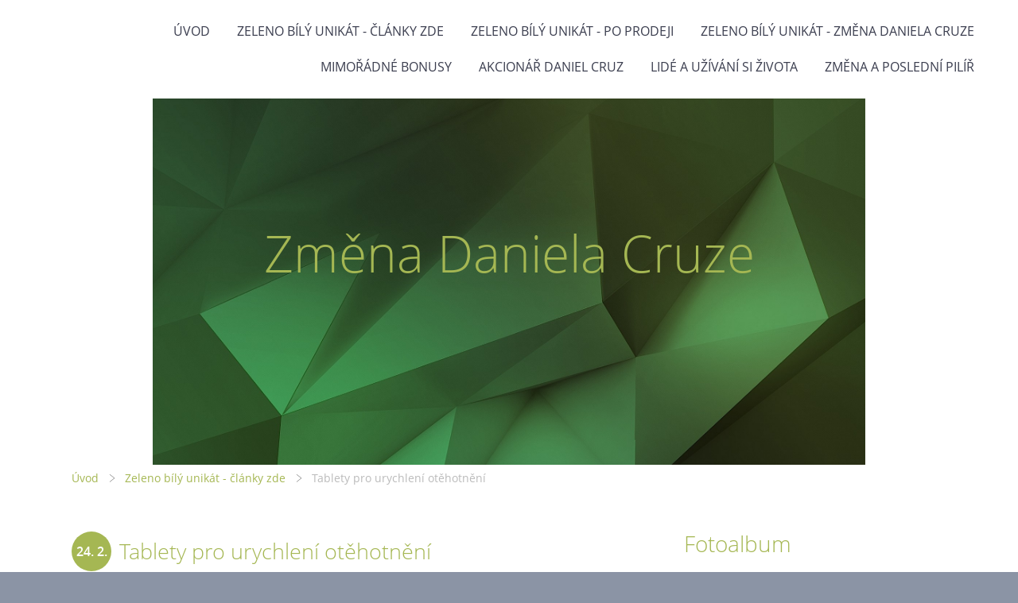

--- FILE ---
content_type: text/html; charset=UTF-8
request_url: https://prodejunikatu.estranky.cz/clanky/zeleno-bily-unikat---clanky-zde/tablety-pro-urychleni-otehotneni.html
body_size: 7078
content:
<?xml version="1.0" encoding="utf-8"?>
<!DOCTYPE html PUBLIC "-//W3C//DTD XHTML 1.0 Transitional//EN" "http://www.w3.org/TR/xhtml1/DTD/xhtml1-transitional.dtd">
<html lang="cs" xml:lang="cs" xmlns="http://www.w3.org/1999/xhtml" >

      <head>

        <meta http-equiv="content-type" content="text/html; charset=utf-8" />
        <meta name="description" content="Prodej automobilu" />
        <meta name="keywords" content="" />
        <meta name="robots" content="all,follow" />
        <meta name="author" content="" />
        <meta name="viewport" content="width=device-width,initial-scale=1">
        <link href="/rss/articles/data.xml" rel="alternate" type="application/rss+xml" title="Všechny příspěvky" /><link href="/rss/articles/photos.xml" rel="alternate" type="application/rss+xml" title="Fotografie" /><link href="/rss/articles/comments.xml" rel="alternate" type="application/rss+xml" title="Komentáře" />
        <title>
            Změna Daniela Cruze - Zeleno bílý unikát - články zde - Tablety pro urychlení otěhotnění
        </title>
        <link rel="stylesheet" href="https://s3a.estranky.cz/css/d1000000351.css?nc=151976575" type="text/css" />
<link rel="stylesheet" href="//code.jquery.com/ui/1.12.1/themes/base/jquery-ui.css">
<script src="//code.jquery.com/jquery-1.12.4.js"></script>
<script src="//code.jquery.com/ui/1.12.1/jquery-ui.js"></script>
<script type="text/javascript" src="https://s3c.estranky.cz/js/ui.js?nc=1" id="index_script" ></script>
			<script type="text/javascript">
				dataLayer = [{
					'subscription': 'true',
				}];
			</script>
			
    </head>
    <body class="">
        <div class="bg"></div>
        <!-- Wrapping the whole page, may have fixed or fluid width -->
        <div id="whole-page">

            

            <!-- Because of the matter of accessibility (text browsers,
            voice readers) we include a link leading to the page content and
            navigation } you'll probably want to hide them using display: none
            in your stylesheet -->

            <a href="#articles" class="accessibility-links">Jdi na obsah</a>
            <a href="#navigation" class="accessibility-links">Jdi na menu</a>

            <!-- We'll fill the document using horizontal rules thus separating
            the logical chunks of the document apart -->
            <hr />

            

			<!-- block for skyscraper and rectangle  -->
            <div id="sticky-box">
                <div id="sky-scraper-block">
                    
                    
                </div>
            </div>
            <!-- block for skyscraper and rectangle  -->

            <!-- Wrapping the document's visible part -->
            
            <!-- Hamburger icon -->
            <button type="button" class="menu-toggle" onclick="menuToggle()" id="menu-toggle">
            	<span></span>
            	<span></span>
            	<span></span>
            </button>
            
            <!-- Such navigation allows both horizontal and vertical rendering -->
  <div id="navigation">
    <div class="inner_frame">
<a href="/"><div id="logo"></div></a>
      <h2>Menu
        <span id="nav-decoration" class="decoration">
        </span></h2>
    <nav>
      <!-- <menu> tag itself -->
        <menu class="menu-type-standard">
          <li class="">
  <a href="/">Úvod</a>
     
</li>
<li class="">
  <a href="/clanky/zeleno-bily-unikat---clanky-zde/">Zeleno bílý unikát - články zde</a>
     
</li>
<li class="">
  <a href="/clanky/zeleno-bily-unikat---po-prodeji/">Zeleno bílý unikát - po prodeji</a>
     
</li>
<li class="">
  <a href="/clanky/zeleno-bily-unikat---zmena-daniela-cruze/">Zeleno bílý unikát - Změna Daniela Cruze</a>
     
</li>
<li class="">
  <a href="/clanky/mimoradne-bonusy/">Mimořádné bonusy</a>
     
</li>
<li class="">
  <a href="/clanky/akcionar-daniel-cruz/">Akcionář Daniel Cruz</a>
     
</li>
<li class="">
  <a href="/clanky/lide-a-uzivani-si-zivota/">Lidé a užívání si života </a>
     
</li>
<li class="">
  <a href="/clanky/zmena-a-posledni-pilir/">Změna a poslední pilíř </a>
     
</li>

        </menu>
      <!-- /<menu> tag itself -->
    </nav>
      <div id="clear6" class="clear">
          &nbsp;
      </div>
    </div>
  </div>
<!-- menu ending -->

            
            <div id="document">
                <div id="in-document">

                    <!-- body of the page -->
                    <div id="body">
                        <div id="in-body">

                            <!-- main page content -->
                            <div id="content">
                                <!-- header -->
  <div id="header">
      <div class="title-mobile">
            <h1 class="head-center">
  <a href="https://www.prodejunikatu.estranky.cz/" title="Změna Daniela Cruze" >Změna Daniela Cruze</a>
</h1>
<h2></h2>
      </div>
     <div class="inner_frame">
        <!-- This construction allows easy image replacement -->
          <div class="title-desktop">
           <h1 class="head-center">
  <a href="https://www.prodejunikatu.estranky.cz/" title="Změna Daniela Cruze" >Změna Daniela Cruze</a>
</h1>
<h2></h2>
          </div>
        <div id="header-decoration" class="decoration">
        </div>
     </div>
  </div>
<!-- /header -->

<div id="obalstranek">
                                <!-- Breadcrumb navigation -->
<div id="breadcrumb-nav">
  <a href="/">Úvod</a> <div></div><a href="/clanky/zeleno-bily-unikat---clanky-zde/">Zeleno bílý unikát - články zde</a> <div></div><span>Tablety pro urychlení otěhotnění</span>
</div>
<hr />


                                <!-- Article -->
<div id="articles">
  <div class="article">

    <div class="article-content">
      <div class="article-container-wrapper">
        <div class="article-date-container">
          <div class="date">
    <strong>24. 2. 2019</strong>
</div>
        </div>
        <div class="article-title-container">
          <!-- With headline can be done anything (i.e. image replacement) -->
<h2>
  <span class="span-a-title">Tablety pro urychlení otěhotnění</span>
  <span class="decoration" title="Tablety pro urychlení otěhotnění">
  </span></h2>

        </div>
      </div>
    
      <!-- Text of the article -->
      <div class="editor-area">
  <p><img alt="3220748-img-antikoncepce-v0.jpg" class="text-picture" height="250" src="/img/picture/5803/3220748-img-antikoncepce-v0.jpg" width="378" /></p>

<p><span style="font-size:14px;">Nyní bych chtěl hovořit o tabletách které by uměli navodit stav otěhotnění.Jak tomu je v&nbsp;dnešní době že po vysazení antikoncepce se musí někdy dlouho čekat na oplodnění,tak by měli existovat tablety které by mohli přivodit otěhotnění v&nbsp;nejrychlejší formě.Tedy by vyvolávali stav otěhotnění a partneři by nemuseli čekat dlouho a snažit se dlouho o otěhotnění.Někdy to může trvat i měsíc a s&nbsp;novými tabletami by mělo jít otěhotnět do jednoho týdne.Tento lék ještě schází jako mnoho jiných léků na jiné problémy.Nové tablety pro snazší otěhotnění by byli určitě dobře přijaty a byli by brány automaticky při snaze o otěhotnění.Tablety by měli být na recept od doktora stejně jako je tomu například u Viagry.Tyto tablety by rychle a účinně dokázali oplodnit vajíčko a to i přes stávající ochranu díky antikoncepci.Je jisté že tyto tablety budou využívány na přechodnou dobu ,tedy do oplodnění.Tedy týden i méně by mělo oplodnění s&nbsp;těmito léky trvat a být účinné.Tedy po vysazení antikoncepce by se měli užívat tyto tablety a otěhotnění by mělo přijít do pár dnů ,maximálně týden. </span></p>

  <div class="article-cont-clear clear">
    &nbsp;
  </div>
</div>

    
      

      

      
    </div> 
  </div>
</div>
<!-- /Article -->
<!--/ u_c_a_comments /-->


<div id="nav-column">

                                <div id="clear2" class="clear">
                                    &nbsp;
                                </div>
                                <hr />

                                <!-- Side column left/right -->
                                <div class="column">

                                    <!-- Inner column -->
                                    <div class="inner_frame inner-column">
                                        
                                        
                                        
                                        
                                        
                                        
                                        <!-- Photo album -->
  <div id="photo-album-nav" class="section">
    <h2>Fotoalbum
      <span id="photo-album-decoration" class="decoration">
      </span></h2>
    <div class="inner_frame">
      <ul>
        <li class="first ">
    <div class="photo-wrap">
  <div>
    <a href="/fotoalbum/elektrokolobezka-elf-buenda/">
      <img src="/img/mid/746/lidr-3.jpg" alt="" width="75" height="71" /></a>
    <br />
  </div>
</div>
<a href="/fotoalbum/elektrokolobezka-elf-buenda/">
        Elektrokoloběžka ELF Buenda </a></li>
<li class="">
    <div class="photo-wrap">
  <div>
    <a href="/fotoalbum/fotografie-se-mnou-z-meho-detstvi/">
      <img src="/img/mid/491/stazeny-soubor--1-.jpg" alt="" width="75" height="75" /></a>
    <br />
  </div>
</div>
<a href="/fotoalbum/fotografie-se-mnou-z-meho-detstvi/">
        Fotografie se mnou z mého dětství</a></li>
<li class="">
    <div class="photo-wrap">
  <div>
    <a href="/fotoalbum/galerie-s-audi-a1-s-nejlepsim-rozlisenim/">
      <img src="/img/mid/521/20210919_172836.jpg" alt="" width="75" height="37" /></a>
    <br />
  </div>
</div>
<a href="/fotoalbum/galerie-s-audi-a1-s-nejlepsim-rozlisenim/">
        Galerie s Audi A1 s nejlepším rozlišením</a></li>
<li class="">
    <div class="photo-wrap">
  <div>
    <a href="/fotoalbum/geofought-scooter-v-zakazkove-uprave-s-velkym-displayem-a-plynem-misto-packy/">
      <img src="/img/mid/792/20250127_132242.jpg" alt="" width="35" height="75" /></a>
    <br />
  </div>
</div>
<a href="/fotoalbum/geofought-scooter-v-zakazkove-uprave-s-velkym-displayem-a-plynem-misto-packy/">
        Geofought Scooter v zakázkové úpravě s velkým displayem a plynem místo páčky</a></li>
<li class="">
    <div class="photo-wrap">
  <div>
    <a href="/fotoalbum/katamaran-traxxas/">
      <img src="/img/mid/217/dscn0561.jpg" alt="" width="75" height="56" /></a>
    <br />
  </div>
</div>
<a href="/fotoalbum/katamaran-traxxas/">
        Katamaran Traxxas </a></li>
<li class="">
    <div class="photo-wrap">
  <div>
    <a href="/fotoalbum/me-dalsi-auto-audi-a1-1.4.16v-90-kw-125-koni-2011--pred-tuningem/">
      <img src="/img/mid/53/dscn0392.jpg" alt="" width="75" height="56" /></a>
    <br />
  </div>
</div>
<a href="/fotoalbum/me-dalsi-auto-audi-a1-1.4.16v-90-kw-125-koni-2011--pred-tuningem/">
        Mé další auto Audi A1 1.4.16V,90 KW 125 Koní,2011, před tuningem</a></li>
<li class="">
    <div class="photo-wrap">
  <div>
    <a href="/fotoalbum/me-minule-auto-mazda-cx-5-2.2-170ps-2013/">
      <img src="/img/mid/32/img_4702.jpg" alt="" width="75" height="50" /></a>
    <br />
  </div>
</div>
<a href="/fotoalbum/me-minule-auto-mazda-cx-5-2.2-170ps-2013/">
        Mé minulé auto Mazda CX-5 2.2 170PS 2013</a></li>
<li class="">
    <div class="photo-wrap">
  <div>
    <a href="/fotoalbum/me-minule-auto-opel-grandland-x-2.0-cdti-diesel--176-koni--2018/">
      <img src="/img/mid/607/20230413_080602.jpg" alt="" width="75" height="56" /></a>
    <br />
  </div>
</div>
<a href="/fotoalbum/me-minule-auto-opel-grandland-x-2.0-cdti-diesel--176-koni--2018/">
        Mé minulé auto Opel Grandland X 2.0 CDTI diesel ,176 koní ,2018</a></li>
<li class="">
    <div class="photo-wrap">
  <div>
    <a href="/fotoalbum/me-minule-auto-skoda-fabia-1-2-tsi--81-kw-110-koni-dsg-2016-zluta-benzin/">
      <img src="/img/mid/705/20231012_154316.jpg" alt="" width="75" height="56" /></a>
    <br />
  </div>
</div>
<a href="/fotoalbum/me-minule-auto-skoda-fabia-1-2-tsi--81-kw-110-koni-dsg-2016-zluta-benzin/">
        Mé minulé auto Škoda Fabia 1,2 TSI ,81 KW,110 koní,DSG,2016,žlutá,benzín </a></li>
<li class="">
    <div class="photo-wrap">
  <div>
    <a href="/fotoalbum/me-minule-auto-skoda-kodiaq-2.0-tdi-110-kw-150ps-2017/">
      <img src="/img/mid/133/dscn0475.jpg" alt="" width="75" height="56" /></a>
    <br />
  </div>
</div>
<a href="/fotoalbum/me-minule-auto-skoda-kodiaq-2.0-tdi-110-kw-150ps-2017/">
        Mé minulé auto Škoda Kodiaq 2.0 TDI 110 KW,150PS 2017</a></li>
<li class="">
    <div class="photo-wrap">
  <div>
    <a href="/fotoalbum/me-minule-auto-skoda-octavia-2.0-tdi-rs-184-ps-zelena/">
      <img src="/img/mid/585/20230202_145011.jpg" alt="" width="75" height="56" /></a>
    <br />
  </div>
</div>
<a href="/fotoalbum/me-minule-auto-skoda-octavia-2.0-tdi-rs-184-ps-zelena/">
        Mé minulé auto Škoda Octavia 2.0 TDI RS 184 PS Zelená </a></li>
<li class="">
    <div class="photo-wrap">
  <div>
    <a href="/fotoalbum/me-minule-auto-suzuki-swift-sport-1-4-turbo-140-ps-2019-900-kg-cerveny/">
      <img src="/img/mid/627/20230623_102628.jpg" alt="" width="75" height="56" /></a>
    <br />
  </div>
</div>
<a href="/fotoalbum/me-minule-auto-suzuki-swift-sport-1-4-turbo-140-ps-2019-900-kg-cerveny/">
        Mé minulé auto Suzuki Swift Sport,1,4 Turbo,140 PS,2019,900 kg červený</a></li>
<li class="">
    <div class="photo-wrap">
  <div>
    <a href="/fotoalbum/me-minule-auto-volkswagen-tiguan-2.0-tdi-2017-110-kw-150-ps/">
      <img src="/img/mid/293/dscn0664.jpg" alt="" width="75" height="56" /></a>
    <br />
  </div>
</div>
<a href="/fotoalbum/me-minule-auto-volkswagen-tiguan-2.0-tdi-2017-110-kw-150-ps/">
        Mé minulé auto Volkswagen Tiguan 2.0 TDI,2017,110 KW,150 PS</a></li>
<li class="">
    <div class="photo-wrap">
  <div>
    <a href="/fotoalbum/me-minule-auto-vw-tiguan-2.0-tdi-4-motion-2010/">
      <img src="/img/mid/42/dscn0337.jpg" alt="" width="75" height="56" /></a>
    <br />
  </div>
</div>
<a href="/fotoalbum/me-minule-auto-vw-tiguan-2.0-tdi-4-motion-2010/">
        Mé minulé auto VW Tiguan 2.0 TDI 4 Motion 2010</a></li>
<li class="">
    <div class="photo-wrap">
  <div>
    <a href="/fotoalbum/moje-nova-skoda-rapid-1-2-tsi-87-koni-2015-dsg--bila/">
      <img src="/img/mid/809/20250411_142401.jpg" alt="" width="75" height="56" /></a>
    <br />
  </div>
</div>
<a href="/fotoalbum/moje-nova-skoda-rapid-1-2-tsi-87-koni-2015-dsg--bila/">
        Moje nová Škoda Rapid 1,2 TSI,87 koní,2015,DSG ,bílá </a></li>
<li class="">
    <div class="photo-wrap">
  <div>
    <a href="/fotoalbum/muj-minuly-vuz-opel-adam--1-4-74-kw-100-ps-manual--vinovi/">
      <img src="/img/mid/666/20230908_130727.jpg" alt="" width="75" height="56" /></a>
    <br />
  </div>
</div>
<a href="/fotoalbum/muj-minuly-vuz-opel-adam--1-4-74-kw-100-ps-manual--vinovi/">
        Můj minulý vůz Opel Adam -1,4,74 KW,100 PS,manuál ,vínoví</a></li>
<li class="">
    <div class="photo-wrap">
  <div>
    <a href="/fotoalbum/muj-minuly-vuz-opel-corsa-1-2-74-kw--100-koni-2020-benzin-manual-cervena/">
      <img src="/img/mid/655/20230811_110929.jpg" alt="" width="75" height="56" /></a>
    <br />
  </div>
</div>
<a href="/fotoalbum/muj-minuly-vuz-opel-corsa-1-2-74-kw--100-koni-2020-benzin-manual-cervena/">
        Můj minulý vůz Opel Corsa 1,2,74 KW ,100 koní,2020,benzín,manuál,červená </a></li>
<li class="">
    <div class="photo-wrap">
  <div>
    <a href="/fotoalbum/narazniky-a-prahy-pro-nissan-350z/">
      <img src="/img/mid/150/dscn0538.jpg" alt="" width="75" height="56" /></a>
    <br />
  </div>
</div>
<a href="/fotoalbum/narazniky-a-prahy-pro-nissan-350z/">
        Nárazníky a prahy pro Nissan 350Z</a></li>
<li class="">
    <div class="photo-wrap">
  <div>
    <a href="/fotoalbum/pohary-z-ceskeho-tuning-cupu-s-audi-a1-tfsi-2010-z-roku-2019/">
      <img src="/img/mid/382/dscn0780.jpg" alt="" width="75" height="56" /></a>
    <br />
  </div>
</div>
<a href="/fotoalbum/pohary-z-ceskeho-tuning-cupu-s-audi-a1-tfsi-2010-z-roku-2019/">
        Poháry z českého Tuning Cupu s Audi A1 TFSI 2010 z roku 2019</a></li>
<li class="">
    <div class="photo-wrap">
  <div>
    <a href="/fotoalbum/pohary-z-ceskeho-tuning-cupu-s-vw-golfem-4-gti-2001-z-roku-2018/">
      <img src="/img/mid/210/dscn0553.jpg" alt="" width="75" height="56" /></a>
    <br />
  </div>
</div>
<a href="/fotoalbum/pohary-z-ceskeho-tuning-cupu-s-vw-golfem-4-gti-2001-z-roku-2018/">
        Poháry z českého Tuning Cupu s VW Golfem 4 GTI 2001 z roku 2018</a></li>
<li class="">
    <div class="photo-wrap">
  <div>
    <a href="/fotoalbum/pohary-z-ceskeho-tuning-cupu-s-vw-golfem-4-gti-2001-z-roku-2019/">
      <img src="/img/mid/410/dscn0810-1-.jpg" alt="" width="75" height="56" /></a>
    <br />
  </div>
</div>
<a href="/fotoalbum/pohary-z-ceskeho-tuning-cupu-s-vw-golfem-4-gti-2001-z-roku-2019/">
        Poháry z českého Tuning Cupu s VW Golfem 4 GTI 2001 z roku 2019</a></li>
<li class="">
    <div class="photo-wrap">
  <div>
    <a href="/fotoalbum/rychloclun-traxxas-spartan-rock-n-roll/">
      <img src="/img/mid/266/dscn0622.jpg" alt="" width="75" height="56" /></a>
    <br />
  </div>
</div>
<a href="/fotoalbum/rychloclun-traxxas-spartan-rock-n-roll/">
        Rychločlun Traxxas Spartan Rock N Roll</a></li>
<li class="">
    <div class="photo-wrap">
  <div>
    <a href="/fotoalbum/vitezne-pohary-za-rok-2020-s-audi-a1-1-4-150-ps/">
      <img src="/img/mid/543/20210919_175535.jpg" alt="" width="75" height="37" /></a>
    <br />
  </div>
</div>
<a href="/fotoalbum/vitezne-pohary-za-rok-2020-s-audi-a1-1-4-150-ps/">
        Vítězné poháry za rok 2020 s Audi A1 1,4 150 PS </a></li>
<li class="">
    <div class="photo-wrap">
  <div>
    <a href="/fotoalbum/vitezne-pohary-za-rok-2021-s-audi-a1-1-4-150-ps/">
      <img src="/img/mid/558/20210919_175055.jpg" alt="" width="75" height="37" /></a>
    <br />
  </div>
</div>
<a href="/fotoalbum/vitezne-pohary-za-rok-2021-s-audi-a1-1-4-150-ps/">
        Vítězné poháry za rok 2021 s Audi A1 1,4 150 PS </a></li>
<li class="">
    <div class="photo-wrap">
  <div>
    <a href="/fotoalbum/vw-golf-iv-gti-2001-1.8-t-210-ps/">
      <img src="/img/mid/70/dscn0410.jpg" alt="" width="75" height="56" /></a>
    <br />
  </div>
</div>
<a href="/fotoalbum/vw-golf-iv-gti-2001-1.8-t-210-ps/">
        VW Golf IV GTI 2001 1.8 T 210 PS</a></li>
<li class="last ">
    <div class="photo-wrap">
  <div>
    <a href="/fotoalbum/zeleno-bily-unikat/">
      <img src="/img/mid/5/dscn0276-1-.jpg" alt="" width="75" height="56" /></a>
    <br />
  </div>
</div>
<a href="/fotoalbum/zeleno-bily-unikat/">
        Zeleno bílý unikát</a></li>

      </ul>
    </div>
  </div>
<!-- /Photo album -->
<hr />

                                        <!-- Last photo -->
<div id="last-photo" class="section">
    <h2>Poslední fotografie
        <span id="last-photo-decoration" class="decoration">
        </span></h2>
    <div class="inner_frame">
        <div class="inner_wrap">
            <div class="wrap-of-wrap">
                <div class="wrap-of-photo">
                    <a href="/fotoalbum/moje-nova-skoda-rapid-1-2-tsi-87-koni-2015-dsg--bila/">
                        <img src="/img/mid/828/20250411_142605.jpg" alt="20250411_142605" width="75" height="56" /></a>
                </div>
            </div>
            <span>
                <a href="/fotoalbum/moje-nova-skoda-rapid-1-2-tsi-87-koni-2015-dsg--bila/">Moje nová Škoda Rapid 1,2 TSI,87 koní,2015,DSG ,bílá </a>
            </span>
        </div>
    </div>
</div>
<!-- /Last photo -->
<hr />

                                        
                                        
                                        
                                        
                                        
                                        
                                        <!-- Search -->
  <div id="search" class="section">
    <h2>Vyhledávání
      <span id="search-decoration" class="decoration">
      </span></h2>
    <div class="inner_frame">
      <form action="https://katalog.estranky.cz/" method="post">
        <fieldset>
          <input type="hidden" id="uid" name="uid" value="1450247" />
          <input name="key" id="key" />
          <br />
          <span class="clButton">
            <input type="submit" id="sendsearch" value="Vyhledat" />
          </span>
        </fieldset>
      </form>
    </div>
  </div>
<!-- /Search -->
<hr />

                                        <!-- Archive -->
  <div id="calendar" class="section">
    <h2>Archiv
      <span id="archive-decoration" class="decoration">
      </span></h2>
    <div class="inner_frame">
      <!-- Keeping in mind people with disabilities (summary, caption) as well as worshipers of semantic web -->
      <table summary="Tabulka představuje kalendář, sloužící k listování podle data.">
        <!-- You should hide caption using CSS -->
        <caption>
          Kalendář
        </caption>
        <tbody>
  <tr id="archive-small">
    <td class="archive-nav-l"><a href="/archiv/m/2025/12/01/">&lt;&lt;</a></td>
    <td colspan="5" class="archive-nav-c"><a href="/archiv/m/2026/01/01/">leden</a> / <a href="/archiv/y/2026/01/28/">2026</a></td>
    <td class="archive-nav-r">&gt;&gt;</td>
  </tr>
</tbody>

      </table>
    </div>
  </div>
<!-- /Archive -->
<hr />

                                        <!-- RSS -->
  <div id="rss-nav" class="section">
    <h2>RSS
      <span id="rss-nav-decoration" class="decoration">
      </span></h2>
    <div class="inner_frame">
      <ul>
        <li>
          <a href="/archiv/rss/">
            Přehled zdrojů</a></li>
      </ul>
    </div>
  </div>
<!-- /RSS -->
<hr />

                                        <!-- Stats -->
  <div id="stats" class="section">
    <h2>Statistiky
      <span id="stats-decoration" class="decoration">
      </span></h2>
    <div class="inner_frame">
      <!-- Keeping in mind people with disabilities (summary, caption) as well as worshipers of semantic web -->
      <table summary="Statistiky">

        <tfoot>
          <tr>
            <th scope="row">Online:</th>
            <td>5</td>
          </tr>
        </tfoot>

        <tbody>
          <tr>
            <th scope="row">Celkem:</th>
            <td>569144</td>
          </tr>
          <tr>
            <th scope="row">Měsíc:</th>
            <td>7641</td>
          </tr>
          <tr>
            <th scope="row">Den:</th>
            <td>258</td>
          </tr>
        </tbody>
      </table>
    </div>
  </div>
<!-- Stats -->
<hr />
                                    </div>
                                    <!-- /Inner column -->

                                    <div id="clear4" class="clear">
                                        &nbsp;
                                    </div>

                                </div>
                                <!-- konci first column -->
                            </div>

</div>
                            </div>
                            
                            
                            <div id="clear3" class="clear">
                                &nbsp;
                            </div>
                            <hr />

                            <!-- /main page content -->
                        </div>
                    </div>
                    <!-- /body -->

                    <div id="clear5" class="clear">
                        &nbsp;
                    </div>
                    <hr />

                    <div id="clear7" class="clear">
                        &nbsp;
                    </div>

                </div>
            </div>
                            <!-- Footer -->
                <div id="footer">
                    <div class="inner_frame">
                        <p>
                            &copy; 2026 eStránky.cz <span class="hide">|</span> <a class="promolink promolink-paid" href="//www.estranky.cz/" title="Tvorba webových stránek zdarma, jednoduše a do 5 minut."><strong>Tvorba webových stránek</strong></a> 
                             | <a class="rss" href="/archiv/rss/">RSS</a>
                            
                            
                            
                            
                            
                        </p>
                        
                        
                    </div>
                </div>
                <!-- /Footer -->


            
            <!-- block for board position-->
        </div>
        <!-- NO GEMIUS -->

        <script>
          function shortText(text, maxChar) {
            return text.length > maxChar ? text.substring(0, maxChar) + '...' : text;
          }

          document.addEventListener('DOMContentLoaded', function () {
            var eshop = document.getElementById('eshop');

            if (eshop) {
              var articles = Array.from(eshop.getElementsByClassName('article'));

              for (var i in articles) {
                var title = articles[i].querySelector('h3 a');
                var description = articles[i].querySelector('div.editor-area');
                
                title.innerHTML = shortText(title.innerText, 36);
                description.innerHTML = shortText(description.innerText, 50);
              }
            }
          });
        </script>
    </body>
</html>

--- FILE ---
content_type: text/css
request_url: https://s3a.estranky.cz/css/d1000000351.css?nc=151976575
body_size: 15585
content:
@font-face{font-family:'Open Sans Regular';src:url('/img/g/fonts/opensans-regular.eot');src:url('/img/g/fonts/opensans-regular.eot?#iefix') format('embedded-opentype'),
url('/img/g/fonts/opensans-regular.woff') format('woff'),
url('/img/g/fonts/opensans-regular.ttf') format('truetype');font-weight:normal;font-style:normal}@font-face{font-family:'Open Sans SemiBold';src:url('/img/g/fonts/opensans-semibold.eot');src:url('/img/g/fonts/opensans-semibold.eot?#iefix') format('embedded-opentype'),
url('/img/g/fonts/opensans-semibold.woff') format('woff'),
url('/img/g/fonts/opensans-semibold.ttf') format('truetype');font-weight:normal;font-style:normal}a{outline:none}a
img{outline:none}menu.menu-type-none li, menu.menu-type-onclick li, menu.menu-type-standard
li{overflow:hidden !important}* html menu.menu-type-none li a, * html menu.menu-type-onclick li a, * html menu.menu-type-standard li
a{overflow:hidden !important}#portrait
h2{position:absolute;left:0;top: -9999px}#portrait a
img{max-width:125px;height:auto}#languages .inner_frame
img{height:16px;width:auto}#articles
h3.section_sub_title{display:none}div.editor-area{min-height:1px;padding-right:1px;=padding-right: 2px}div.editor-area:after{content:".";display:block;height:0;clear:both;visibility:hidden}.article{overflow:hidden}#contact-nav
address{font-style:normal}#mail-list
fieldset{border:none}#content div.gmnoprint
div{color:#222}#rss-channels
h3{margin:1em
0.3em 0}#content img.left-float{float:left;margin:3px
10px 2px 2px}#content img.right-float{float:right;margin:3px
2px 2px 10px}#content
h1{line-height:auto;height:auto;width:auto;top:0;left:0;position:static}#footer span.hide, #footer
a.promolink{position:absolute;left: -9999px;top:0px}#footer a.promolink-free, #footer a.promolink-paid{background:url('/img/u/footer/promolink-free.png') no-repeat 0 100%;display:inline;font-size:17px;left:0;top:0;line-height:17px;height:17px;padding:0
5px 0 18px;overflow:hidden;position:relative !important;zoom:1}#footer a.promolink-paid{background:url('/img/u/footer/promolink-paid.png') no-repeat 30% 80%;font-size:8px;line-height:8px;height:8px;padding:0
5px 0 9px}#footer a.promolink
strong{position:absolute;left:0;top: -9999px;text-indent: -9999px}#footer
span.updated{white-space:nowrap}* html #footer
a.promolink{position:absolute !important}*:first-child+html #footer a.promolink-free{padding-right:2px !important;position:relative !important;top:2px}*:first-child+html #footer a.promolink-paid{padding-right:1px}#fb_userpage_comments{padding:15px
0}#fb_userpage_comments, #fb_userpage_comments iframe, #fb_userpage_activity, #fb_userpage_activity iframe, .fb_iframe_widget, .fb_iframe_widget span, .fb_iframe_widget span iframe[style]{width:100% !important}*:first-child+html .fb_iframe_widget
iframe{width:100% !important}* html .fb_iframe_widget
iframe{width:100% !important}#fb-activity-feed
.inner_frame{overflow:hidden}#smLightbox_container
.fb_edge_widget_with_comment{background:transparent !important;width:auto}#smLightbox_container
.fb_like_likebox{width:100%}#fb_likebox_width
iframe{background:white}div#fblikesend.facebook-send-empty{padding-bottom:225px}.list-of-pages
.numbers{padding:0
50px}.slide.img.width{position:relative;margin:0
auto;text-align:center}.slide-img
img{position:relative;z-index:400;max-width:100%;height:auto}.slide-img a.previous-photo, .slide-img a.next-photo{background:transparent !important;background-image:url([data-uri]) !important;cursor:pointer;position:absolute;top:0;height:100%;width:45px;overflow:hidden;padding:0;z-index:500}.slide-img a.previous-photo{left:10px}.slide-img a.next-photo{right:10px}.slide-img a.previous-photo span, .slide-img a.next-photo
span{cursor:pointer;display:block;position:absolute;top:45%;width:26px;height:26px;text-indent: -9999px;z-index:501}.slide-img a.previous-photo:hover
span{background:url('/img/g/index/ico/mini-lightbox-left.png') no-repeat 0 0;left:0}.slide-img a.next-photo:hover
span{background:url('/img/g/index/ico/mini-lightbox-right.png') no-repeat 0 0;right:0}* html .slide-img a.previous-photo:hover
span{background:url('/img/g/index/ico/mini-lightbox-left-ie.gif') no-repeat 0 0}* html .slide-img a.next-photo:hover
span{background:url('/img/g/index/ico/mini-lightbox-right-ie.gif') no-repeat 0 0}div.ie8-slices-photo{border:none}div.ie8-slices-photo
img{border:none}div.ie8-slices-photo
a{border:none}.column form
input{font-size:100%}#ajax-container_filter{background:Black;z-index:33000;position:absolute;left:0px;khtml-opacity:0.8;filter:alpha(opacity=80);-moz-opacity:0.80;opacity:0.80}#ajax-container_preview{position:absolute;z-index:32000}#ajax-container_dialog{background:White;position:absolute;z-index:33500}#ajax-container_preview{background:White}#ajax-container_preview_bq{background:url('/img/g/index/ico/preview_load.gif') no-repeat 50% 50%;margin:0}#ajax-onkeyarea{position:absolute;width:1px;height:1px;top:50px;left:50px}#ajax-container_dialog
*{border:none;margin:0;padding:0;list-style:none}#ajax-container_dialog{background:#F1F1F1;border:1px
solid #666;margin:0;padding:5px
10px;color:Black;font-family:"Trebuchet MS","Geneva CE",lucida,sans-serif;font-size:medium}#ajax-container_dialog .photo-ajax{font-size:75%;position:relative}* html #ajax-container_dialog .photo-ajax{font-size:65%}#ajax-container_dialog .photo-holder{text-align:center}#ajax-container_dialog
a{color:#555;cursor:pointer;text-decoration:underline}#ajax-container_dialog a:hover{color:Black}#ajax-container_dialog
h3{background:#F1F1F1;font-family:"Trebuchet MS","Geneva CE",lucida,sans-serif;font-size:100%;font-style:normal;overflow:hidden;line-height:17px;margin:0
115px;padding:0
0 2px 0;text-align:center}* html #ajax-container_dialog
h3{height:1%}#ajax-container_dialog .photo-holder
div{color:#555;font-size:12px;position:absolute;top: -2px;left:0;z-index:34500}#ajax-dialog-ss-a{background:url('/img/g/index/ico/slideshow.gif') no-repeat 0 -30%;padding-left:13px}#ajax-dialog-ss-a.pause{background:url('/img/g/index/ico/slideshow.gif') no-repeat 0 125%}#ajax-container_dialog .photo-holder div
span{color:#CCC;padding:0
3px}#ajax-container_dialog .photo-holder div
em{font-style:normal;font-size:91.7%}#ajax-dialog-film{padding:5px
0;height:100px}#ajax-dialog-film
a{margin:0
5px 0 0}#ajax-dialog-ss-select{position:absolute;z-index:37000;overflow:hidden;width:150px;text-align:center;display:none;background:#F1F1F1}#ajax-dialog-film{position:absolute;z-index:37000;overflow:hidden;width:100%;white-space:nowrap;display:none;background:#F1F1F1}#ajax-container_dialog
p{position:absolute;right: -1px;top: -2px;z-index:34000}#ajax-container_dialog p
a{background:url('/img/g/index/ico/close.gif') no-repeat 100% 65%;font-size:12px;margin:0;padding:0;padding-right:15px}* html #ajax-container_dialog
p{right:10px}#ajax-container_dialog
blockquote{background:White;display:block;margin:3px
0 5px 0;padding:0;text-align:center;position:relative;z-index:35000}#ajax-container_dialog blockquote object, #ajax-container_dialog blockquote
embed{outline:none;border:none}#ajax-container_dialog p.previous, #ajax-container_dialog
p.next{text-indent: -1000em}#ajax-container_dialog p.previous a, #ajax-container_dialog p.next
a{background:none;padding:0}#ajax-container_dialog p.previous a, #ajax-container_dialog p.previous a span, #ajax-container_dialog p.next a, #ajax-container_dialog p.next a
span{cursor:pointer;display:block;float:left;height:100%;width:50px;position:relative;z-index:36000}#ajax-container_dialog p.previous a span, #ajax-container_dialog p.next a
span{position:absolute;top:0;left:0}#ajax-container_dialog p.previous, #ajax-container_dialog
p.next{width:50px;top:18px;z-index:36000}#ajax-container_dialog
p.previous{left:0}#ajax-container_dialog
p.next{right:0}#ajax-container_dialog p.previous a
span{background:transparent url('/img/g/index/ico/previous.gif') no-repeat 0 50%}#ajax-container_dialog p.next a
span{background:transparent url('/img/g/index/ico/next.gif') no-repeat 0 50%}#ajax-container_dialog p.previous a:hover span, #ajax-container_dialog p.next a:hover
span{background-position: -50px 50%}#ajax-container_dialog p#ajax-dialog-comment{font-size:12px;position:static;overflow:hidden;padding-top:3px;text-align:center;width:100%}#ajax-container_dialog
table{border-collapse:collapse;background:#F1F1F1;font-size:100%;margin:5px
auto}#ajax-container_dialog table th, #ajax-container_dialog table
td{color:#666;padding:0.4em 0.3em 0.2em 0.2em;vertical-align:top}#ajax-container_dialog table
th{font-weight:normal;text-align:right}#ajax-container_dialog table
td{text-align:left}#ajax-container_dialog table td
a{color:#444}#ajax-container_dialog table td
strong{color:#444;font-weight:normal}#ajax-container_dialog table td
input{background:White;border:1px
solid #CCC;color:#555;font-size:100%;padding:1px
3px 2px 3px;width:290px;max-width:350px}#ajax-container_dialog table td input:focus{border:1px
solid #666}div.eu-cookies{height:120px;width:551px;position:fixed;bottom:120px;padding:31px
58px 31px 20px;z-index:10000;font-size:14px;line-height:20px;background-color:#f2efe6;color:#5c5c5c;left: -514px;transition:left 0.3s linear;transition-delay:0.1s;font-family:"Open Sans",Arial,Calibri,sans-serif;text-align:left;-webkit-box-sizing:border-box;-moz-box-sizing:border-box;box-sizing:border-box}div.eu-cookies:hover{left:0}div.eu-cookies>div{width:37px;height:120px;background-image:url(/img/g/index/cookie.png);position:absolute;top:0;right:0;overflow:hidden;text-indent: -9999px}div.eu-cookies
a{color:black;text-decoration:underline}div.eu-cookies
a.close{position:absolute;top:3px;right:43px;font-size:22px;color:#000;text-decoration:none}*:first-child+html div.eu-cookies{height:58px;left: -592px}*:first-child+html div.eu-cookies:hover{left:0}body.locked
*{margin:0;padding:0}body.locked{background:url('/img/u/guide/background.png') repeat scroll center top #f3f4f5 !important;color:#5c5c5c;font-family:'Open Sans',sans-serif!important;text-align:center;font-size:0.875em}body.locked img, body.locked table, body.locked
fieldset{border:0}body.locked
hr{display:none}body.locked
acronym{border:none;font-weight:bold;color:#444}body.locked
p{padding:0.2em 0 1em 0;line-height:115%}body.locked
strong{color:#f27e28}body.locked
.space{padding-top:1.5em;padding-bottom:0}body.locked
.clear{clear:both;height:0!important;line-height:0px;font-size:0;width:auto!important;background:none;display:block}body.locked
a{color:#757575}body.locked a:hover{color:#000}body.locked a:visited{color:#999}body.locked a:visited:hover{color:#000}body.locked
#all{margin:5em
auto 0;width:690px;border:1px
solid #EEE;background:white;border-radius:10px;padding:20px
30px;box-sizing:border-box;box-shadow:0 20px 16px -15px rgba(0, 0, 0, 0.57)}body.locked
h1{font-size:30px;font-weight:normal;color:#FFF;padding:14px
0 15px;text-align:center;background:#F27E28;border-radius:5px;box-shadow:0 20px 16px -15px rgba(0, 0, 0, 0.57)}body.locked
#content{padding:1em
0;font-size:14px;width:100%;text-align:center}body.locked #content
.in{text-align:left;margin:0
auto;padding:1em}body.locked #content
span{color:#999}body.locked #content
span.message{margin-top:5px}body.locked #content span.message
span{background:#f2e4da;border:1px
solid #ebcbb5;border-radius:2px;-moz-border-radius:2px;-webkit-border-radius:2px;color:#2a2a2a;display:block;margin:10px
0 0 0;padding:13px
9px 11px 9px;text-align:center}body.locked
input{margin:0
9px;font-size:100%;padding-left:2px}body.locked #footer
a{float:right;margin-top:1em;cursor:pointer}body.locked #footer a, body.locked #footer a
span{background:url('/img/g/logo-estranky-mini_v2.gif') no-repeat center, #FFF;position:relative;width:142px;height:32px;display:block;overflow:hidden;padding:10px;border-radius:0 0 20px 20px;box-shadow:0 20px 16px -15px rgba(0, 0, 0, 0.57)}body.locked #footer a
span{position:absolute;top:0;left:0}body.locked #content
.in{padding-left:140px}body.locked #content
.in{background:url('/img/g/lock_v2.gif') no-repeat 24px 50%}body.locked #content .in
p{color:#999;margin:0.3em 0 0 0;padding-right:138px}body.locked #content .in
form{padding-bottom:0.5em}body.locked #content
h2{font-family:'Open Sans Regular';font-size:24px;font-weight:normal}body.locked #content h2
strong{font-weight:normal;font-family:'Open Sans Semibold'}body.locked #content
th{text-align:left;font-weight:normal;padding-left:0}body.locked #content
table{margin:10px
0 5px -2px}body.locked #content th, body.locked #content
td{vertical-align:middle}body.locked input:focus{outline:none}body.locked input[type="text"], body.locked input[type="password"]{border:1px
solid #DACA9C;height:30px;padding-top:2px;padding-bottom:2px;padding-right:4px;-webkit-box-sizing:border-box;-moz-box-sizing:border-box;box-sizing:border-box}body.locked input[type="text"]:focus, body.locked input[type="password"]:focus{border-color:#D3AC3E}body.locked input[type="password"].incorrect{border-color:#E74C3C !important;border-color:rgba(231, 76, 60, 0.5) !important}@media all and (-webkit-min-device-pixel-ratio:10000), not all and (-webkit-min-device-pixel-ratio:0){body.locked input.button:focus, body.locked input.button:active{outline:none !important}}body.locked input[type="button"], body.locked input[type="submit"]{background:#F27E28;display:block;padding:10px
25px;border-radius:20px;text-align:center;color:white;transition: .2s all linear;border:0;cursor:pointer;-webkit-appearance:none;-moz-appearance:none;appearance:none;-webkit-box-shadow:none;box-shadow:none;position:relative;left:10px;margin:0}body.locked input[type="button"]:hover, body.locked input[type="submit"]:hover, body.locked input[type="button"]:focus, body.locked input[type="submit"]:focus{text-decoration:none;background:#DE6C1A}body.locked input[type="button"]:active, body.locked input[type="submit"]:active{background:#D7640F}body.locked input[type="button"]:focus, body.locked input[type="submit"]:focus, body.locked input[type="button"]:active, body.locked input[type="submit"]:active{outline:none}* html body.locked
input.button{border:0;cursor:pointer;display:inline-block;color:White;padding:0;outline:none;text-decoration:none;vertical-align:middle}*:first-child+html body.locked input[type="button"], *:first-child+html body.locked input[type="submit"]{border:0;border-width:0;font-weight:bold;color:White;outline:none;padding:0}.browser-ie8 input[type="text"], .browser-ie8 input[type="password"]{padding-top:1px !important}.browser-ie8 input[type="button"], .browser-ie8 input[type="submit"]{cursor:pointer;display:inline-block;box-sizing:content-box}button::-moz-focus-inner,input[type="reset"]::-moz-focus-inner,input[type="button"]::-moz-focus-inner,input[type="submit"]::-moz-focus-inner,input[type="file"]>input[type="button"]::-moz-focus-inner{border:none}#mess-text.message{clear:both;text-align:center !important}#mess-ahead .inner_frame table, #mess-board .inner_frame table, #mess-text .inner_frame
table{width:100%}#mess-text1,#mess-text2{text-align:left !important;overflow:hidden;clear:both}#mess-text1 .mess-title, #mess-text2 .mess-title{float:right}#mess-text1:after,#mess-text2:after{content:".";display:block;height:0;clear:both;visibility:hidden;font-size:0}#mess-text1 + #mess-text2
span{display:none}.message iframe, #mess-ahead div.inner_frame
div{margin:0
auto}* html #mess-ahead .inner_frame table, * html #mess-board .inner_frame table, * html #mess-lrect .inner_frame
table{text-align:center}* html #mess-text1, * html #mess-text2{height:1%}#smLightbox_container
*{margin:0;padding:0}#smLightbox_container, #smLightbox_container .loading-info, #smLightbox_viewerPreviewImage, #smLightbox_viewerCanvas, #smLightbox_viewerImageContainer, #smLightbox_container a.button, #smLightbox_ssSelect, #smLightbox_container a.resize, #smLightbox_film, #smLightbox_film a, #smLightbox_navigator, #smLightbox_navigatorCurr, #smLightbox_preload, #smLightbox_panel, #smLightbox_panel div.panel-info,#smLightbox_panel,#smLightbox_panelPin,#smLightbox_panelHelp{position:absolute}#smLightbox_container{font-family:"Trebuchet MS","Geneva CE",lucida,sans-serif;font-size:12px}#smLightbox_container .loading-info{background:url('/img/g/lightbox/lightbox.png') no-repeat -55px -323px;height:44px;width:89px}#smLightbox_container .loading-info
div{background:url('/img/g/lightbox/slide-load.gif') no-repeat 50% 50%;color:#999;text-align:center;text-indent: -9999px;height:44px;width:89px}* html #smLightbox_container .loading-info{background:none}#smLightbox_title{color:#DDD;font-size:18px;line-height:18px;font-weight:normal;position:absolute}#smLightbox_description{color:#ABABAB;font-size:11px;line-height:13px;padding-top:5px;position:absolute;text-align:center;width:100%;max-width:750px}#smLightbox_viewerImageContainer{border:2px
solid #666;overflow:hidden}#smLightbox_viewerImageContainer.drag{border:2px
solid White}#smLightbox_viewerPreviewImage,#smLightbox_viewerCanvas{left:0;top:0}#smLightbox_container
a.button{color:#F5F5F5;font-size:11px;padding-right:26px}* html #smLightbox_container
a.button{width:70px}#smLightbox_container a.button, #smLightbox_container a.button
span{background:url('/img/g/lightbox/lightbox.png') no-repeat 100% -55px;cursor:pointer;display:block;height:27px}* html #smLightbox_container a.button, * html #smLightbox_container a.button
span{background-image:url('/img/g/lightbox/lightbox.gif')}#smLightbox_container a.button
span{background-position:0 0;padding-left:15px;padding-right:11px;position:relative;white-space:nowrap;line-height:25px;text-shadow:1px 1px 0 #333}#smLightbox_container a.button:hover, #smLightbox_container a.button:focus, #smLightbox_container a#smLightbox_slideshow.hover:hover, #smLightbox_container
a#smLightbox_slideshow.hover{background-position:100% -83px;color:White;text-decoration:none}#smLightbox_container a.button:hover span, #smLightbox_container a.button:focus span, #smLightbox_container a#smLightbox_slideshow.hover:hover span, #smLightbox_container a#smLightbox_slideshow.hover
span{background-position:0 -27px}#smLightbox_container
a#smLightbox_close{background-position:100% -167px}#smLightbox_container a#smLightbox_close:hover, #smLightbox_container a#smLightbox_close:focus{background-position:100% -195px}#smLightbox_container
a#smLightbox_slideshow.active{background-position:100% -111px}#smLightbox_container a#smLightbox_slideshow.active:hover, #smLightbox_container a#smLightbox_slideshow.active:focus{background-position:100% -139px}#smLightbox_container
a#smLightbox_slideshow{min-width:110px}* html #smLightbox_container
a#smLightbox_slideshow{width:110px}#smLightbox_prev,#smLightbox_next{text-indent: -9999px}#smLightbox_prev, #smLightbox_next, #smLightbox_prev span, #smLightbox_next
span{cursor:pointer;display:block;position:absolute}#smLightbox_prev span, #smLightbox_next
span{background:url('/img/g/lightbox/lightbox.png') no-repeat 0 -122px;height:28px;width:28px}* html #smLightbox_prev span, * html #smLightbox_next
span{background-image:url('/img/g/lightbox/lightbox.gif')}#smLightbox_next
span{left:15px}#smLightbox_next:hover
span{background-position:0 -150px}#smLightbox_prev
span{background-position:0 -206px;right:15px}#smLightbox_prev:hover
span{background-position:0 -234px}#smLightbox_next span.last, #smLightbox_next:hover
span.last{background-position:0 -178px}#smLightbox_prev span.last, #smLightbox_prev:hover
span.last{background-position:0 -262px}#smLightbox_prev.resize span, #smLightbox_next.resize
span{height:10px;width:15px;top:2px !important}#smLightbox_next.resize span, #smLightbox_next.resize span.last, #smLightbox_next.resize:hover
span.last{background-position: -32px -214px;left:15px}#smLightbox_next.resize:hover
span{background-position: -32px -232px}#smLightbox_prev.resize span, #smLightbox_prev.resize span.last, #smLightbox_prev.resize:hover
span.last{background-position: -32px -175px}#smLightbox_prev.resize:hover
span{background-position: -32px -193px}#smLightbox_next.resize span.last, #smLightbox_next.resize:hover span.last, #smLightbox_prev.resize span.last, #smLightbox_prev.resize:hover
span.last{filter:gray() alpha(opacity=50);opacity:0.50;-moz-opacity:0.5;-khtml-opacity:0.5;cursor:default}#smLightbox_ssSelect{background:url('/img/g/lightbox/lightbox.png') no-repeat 100% -449px;color:#444;display:block;font-size:8px;height:42px}#smLightbox_ssSelect
div{background:url('/img/g/lightbox/lightbox.png') no-repeat 0 -407px;height:32px;padding:10px
0 0 12px;margin-right:10px;text-align:left}* html
#smLightbox_ssSelect{background-image:url('/img/g/lightbox/lightbox.gif')}* html #smLightbox_ssSelect
div{background-image:url('/img/g/lightbox/lightbox.gif');height:42px}#smLightbox_ssSelect
a{color:#CCC;font-size:11px;padding:0
4px}#smLightbox_ssSelect a:hover, #smLightbox_ssSelect a:focus{color:White;text-decoration:none}@media all and (-webkit-min-device-pixel-ratio:10000),
not all and (-webkit-min-device-pixel-ratio:0){#smLightbox_ssSelect
a{padding:0
3px}}#smLightbox_sscd{position:absolute;text-align:center}#smLightbox_sscd
div{position:absolute;height:3px;left:0;top:5px}#smLightbox_sscd.loading
div{background:#FF5400}#smLightbox_sscd.loaded
div{background:#CCC}#smLightbox_sscd.loaded
span{display:none}#smLightbox_preload.loaded
span{display:none}#smLightbox_preload.loading
span{color:#999;display:block;font-size:11px;background:url('/img/g/lightbox/slide-load.gif') no-repeat 50% 100%;height:25px}#smLightbox_container
div.resize{position:absolute}#smLightbox_container div.resize
a{color:#999;display:block;padding:2px
12px}* html #smLightbox_container div.resize
a{width:40px}#smLightbox_container div.resize
a.active{background-color:#151515;background-color:rgba(21, 21, 21, 0.7);=background-color: #151515;color:#999;display:block;font-size:11px;-moz-border-radius-topleft:8px;-webkit-border-top-left-radius:8px;border-top-left-radius:8px}#smLightbox_container div.resize a:hover{background-color:Black;background-color:rgba(0, 0, 0, 0.9);=background-color: Black;color:White}#smLightbox_container div.resize a
span{background:url('/img/g/lightbox/lightbox.png') no-repeat -32px -59px;display:block;line-height:25px;padding:0
0 0 25px}* html #smLightbox_container div.resize a
span{background-image:url('/img/g/lightbox/lightbox.gif')}#smLightbox_container div.resize a:hover
span{background-position: -31px -111px}#smLightbox_container div.resize a.reduce
span{background-position: -32px -86px}#smLightbox_container div.resize a.reduce:hover
span{background-position: -31px -138px}#smLightbox_container div.resize a.passive
span{text-indent: -9999px;padding-right:0}#smLightbox_container div.resize
a.passive{padding-right:0}#smLightbox_container div.resize
a.active{-webkit-transition:none;-o-transition:none;transition:none}#smLightbox_container div.resize a.active
span{text-indent:0}#smLightbox_navigator{border:1px
solid White}#smLightbox_navigatorCurr{border:1px
solid #FF5400}#smLightbox_film
a{display:block;padding-top:7px}#smLightbox_film a
img{border:1px
solid #111}#smLightbox_film a:hover
img{border-color:#999}#smLightbox_film a.passive
img{-webkit-transition:opacity 0.4s linear;-o-transition:opacity 0.4s linear;transition:opacity 0.4s linear}#smLightbox_film a.passive:hover
img{opacity:1}#smLightbox_film
a.active{background:url('/img/g/lightbox/lightbox.png') no-repeat 50% -87px}#smLightbox_film a.active:hover{background-position:50% -253px}* html #smLightbox_film
a.active{background-image:url('/img/g/lightbox/lightbox.gif')}#smLightbox_film a.active
img{border-color:#999}#smLightbox_film a.active:hover
img{border-color:#CCC}#smLightbox_panel{font-size:11px}#smLightbox_panel.passive{background:url('/img/g/lightbox/more-info.png') no-repeat -1000px -1000px;height:22px;width:100px}#smLightbox_panel a.panel-info, #smLightbox_panel a.panel-info
span{height:22px}#smLightbox_panel a.panel-info{background-position:100% -223px;float:left;position:static}#smLightbox_panel a.panel-info
span{background-position:0 -497px;line-height:22px}#smLightbox_panel.active{background:url('/img/g/lightbox/more-info.png') no-repeat 0 0;height:88px;width:678px}* html
#smLightbox_panel.active{background-image:url('/img/g/lightbox/more-info.gif')}#smLightbox_panelPin, #smLightbox_panelHelp, #smLightbox_panel .panel-content-info
a{color:#B4B4B4;margin:9px
5px 0 0}#smLightbox_panelPin:hover, #smLightbox_panelHelp:hover, #smLightbox_panel .panel-content-info a:hover{color:White}#smLightbox_panelPin,#smLightbox_panelHelp{background:url('/img/g/lightbox/lightbox.png') no-repeat 0 0;display:block;text-indent: -9999px}* html #smLightbox_panelPin, * html
#smLightbox_panelHelp{background-image:url('/img/g/lightbox/lightbox.gif')}#smLightbox_panelHelp{background-position: -187px -290px;height:13px;width:13px}#smLightbox_panelHelp:hover{background-position: -187px -303px}#smLightbox_panelPin{background-position: -186px -323px;height:14px;width:15px}#smLightbox_panelPin:hover{background-position: -186px -338px}#smLightbox_panelHelp.active{background:none;color:#B4B4B4;text-indent:0;width:auto;word-wrap:nowrap}#smLightbox_panelHelp.active:hover{color:White}#smLightbox_panelPin.active{background-position: -171px -273px}#smLightbox_panelPin.active:hover{background-position: -186px -273px}#smLightbox_panel .panel-content-info{color:#EBEBEB}#smLightbox_panel .panel-content-info
strong{font-weight:normal;color:#B4B4B4;margin-right:4px}#smLightbox_panel.active .panel-crumbs, #smLightbox_panel.active .panel-url, #smLightbox_panel.active .panel-res, #smLightbox_panel.active .panel-date{position:absolute}#smLightbox_panel.active .panel-crumbs, #smLightbox_panel.active .panel-url{left:20px}#smLightbox_panel.active .panel-crumbs, #smLightbox_panel.active .panel-res{top:23px}#smLightbox_panel.active .panel-url{top:53px}#smLightbox_panel.active .panel-date{top:56px}#smLightbox_panel.active .panel-res, #smLightbox_panel.active .panel-date{left:435px}#smLightbox_panel.active .panel-crumbs{color:#999;text-align:left}#smLightbox_panel.active .panel-crumbs
span{color:#EBEBEB}#smLightbox_panel.active .panel-url
input{border:1px
solid #808080;background:#323232;color:#EBEBEB;font-size:11px;padding:2px
3px;width:295px}#smLightbox_panel.active .panel-content-help{color:#EBEBEB}#smLightbox_panel.active .panel-content-help
table{margin:7px
10px 0 10px}#smLightbox_panel.active .panel-content-help th, #smLightbox_panel.active .panel-content-help
td{padding:3px
5px 3px 0;line-height:11px;text-align:left;vertical-align:middle}#smLightbox_panel.active .panel-content-help
th{color:White;font-weight:bold;text-align:right}#smLightbox_panel.active .panel-content-help
td.long{padding-right:15px;width:280px}#smLightbox_container
div.fb_like_likebox{position:absolute;height:20px;padding:0
0 5px 5px}#shifter{display:none}#shifter
#shifter_wrap{width:930px;overflow:hidden;margin:0px
auto;padding:5px}#shifter #shifter_wrap: after{content:".";display:block;height:0;clear:both;visibility:hidden}#shifter
#shifter_title{overflow:hidden}#shifter #shifter_title
h3{font-size:1em;text-align:left}#shifter #shifter_title
h3#shifter_t_1{float:left}#shifter #shifter_title
h3#shifter_t_2{margin-right:288px;float:right}#shifter #shifter_title:after{content:".";display:block;height:0;clear:both;visibility:hidden}#shifter #shifter_wrap
#shifter_footer{float:left;text-align:left;margin-bottom:5px}#shifter #shifter_wrap #shifter_footer
.span3{float:left;width:125px;height:195px;overflow:hidden;margin-right:10px}#shifter #shifter_wrap #shifter_footer .span3
h4{font-size:0.85em;line-height:1.7em;padding:5px
0px}#shifter #shifter_wrap #shifter_footer .span3
img{width:125px}#shifter #shifter_wrap #shifter_footer .span3
a.image{display:block;width:125px;overflow:hidden}#shifter #shifter_wrap #shifter_footer
.category{margin:5px
0 5px 0}#shifter #shifter_wrap #shifter_footer .category
a{text-decoration:none}#shifter #shifter_wrap
#selfpromo{float:left;margin-right:10px}#shifter #shifter_wrap
#sklik{width:125px;height:14.4em;float:left}#shifter #shifter_wrap
#shifter_terms{clear:both;text-align:right}#shifter #shifter_wrap #shifter_terms
a{color:#B3B3B2}* html #shifter
#shifter_wrap{width:900px}* html #shifter #shifter_wrap, * html #shifter
#shifter_title{height:1%}* html #shifter #shifter_title
h3#shifter_t_2{margin-right:162px}* html #shifter #shifter_wrap
#shifter_footer{width:540px;overflow:hidden}* html #shifter #shifter_wrap #shifter_footer
.span3{height:200px}* html #shifter #shifter_wrap #shifter_footer .span3
h4{line-height:1.4em}* html #shifter #shifter_wrap #shifter_footer .span3 a.image, * html #shifter #shifter_wrap #shifter_footer .span3
img{width:115px}#eshop .errormes, #login
.errormes{padding:10px
0px;color:#f00}#eshop .errormes
.message{display:block;text-align:left}#eshop
.right{text-align:right}#eshop
th{text-align:left}#eshop
.hide{display:none}#eshop .wrap:after{content:".";display:block;height:0;clear:both;visibility:hidden;font-size:0}#eshop
.wrap{overflow:hidden}* html #eshop
.wrap{height:1%}#eshop
#sorting{width:100%;overflow:auto}#eshop #sorting
select{float:right;padding:2px;margin:5px}#eshop .registration span, #eshop .settings span, #eshop .basket_summary
span{color:#f00;margin-top:0.5em}#eshop .registration td
input{width:160px}#login form div
input{width:116px}#login form
a{display:block}*:first-child+html #login form
a{margin-bottom:4px}* html #login form
a{margin-bottom:4px}#login
label{width:39px;float:left;clear:left;display:block}#login
input.submit{float:right}#login form:after{content:".";display:block;height:0;clear:both;visibility:hidden;font-size:0}#eshop
#perex{overflow:hidden}#eshop
.products{overflow:hidden}#eshop .products
.article{float:left;width:130px;margin:15px
7px 0px 0px;display:inline;padding-bottom:25px}#eshop .products .article
h3{margin:0.3em 0em 0.3em;line-height:1.2em;height:2.5em;overflow:hidden}#eshop .products .article .editor-area{padding:5px;height:5.5em;line-height:1.45em;overflow:hidden}#eshop .products .article
span.price{font-weight:bolder;text-align:center;display:block}#eshop .products:after, #eshop #product:after{content:".";display:block;height:0;clear:both;visibility:hidden;font-size:0}#eshop .article .photo-wrap, #eshop #photo-detail .photo-wrap{margin-top:1em}#eshop
#paging{text-align:center}#eshop #paging:before, #eshop #paging:after{content:".";display:block;height:0;clear:both;visibility:hidden;font-size:0}* html #eshop #perex, * html #eshop
.products{height:1%}#eshop
.del{text-decoration:line-through}#eshop
.action{color:#f00}#eshop
.sale{color:#0090CC}#eshop .new, #eshop
.discount{color:#519600}#eshop #product .editor-area, #eshop
#basket{margin:10px
0px}#eshop #product div#fblikesend.facebook-send-empty{padding-bottom:0px}#eshop #photo-detail{float:left;margin:0px
15px 10px 0px;overflow:hidden;width:270px;position:relative}#photo,.sphotos{overflow:hidden}#eshop .sphotos .photo-wrap{width:64px;height:64px;margin-right:1px}* html #eshop #photo-detail{width:272px}* html #eshop #photo-detail
.sphotos{height:1%}* html #eshop .sphotos .photo-wrap{width:66px;height:66px}#eshop .products .article .photo-wrap{float:none;width:130px;height:130px}#eshop .products .article .photo-wrap
div{width:130px}#eshop #photo
#zoomer_middle{width:265px;height:265px;position:relative}#eshop .photo-wrap, #eshop
#photo{display:table;overflow:hidden;position:relative}#eshop .photo-wrap div, #eshop #photo
div{display:table-cell;text-align:center;vertical-align:middle}*:first-child+html #eshop
#photo{width:265px;height:265px;position:relative}*:first-child+html #eshop .photo-wrap div, *:first-child+html #eshop .photo-wrap
.zoomer_ephoto{top:50%;width:100%;position:absolute}*:first-child+html #eshop .photo-wrap div a, *:first-child+html #eshop .photo-wrap .zoomer_ephoto
img{top: -50%;overflow:hidden;position:relative}*:first-child+html #eshop .photo-wrap img, *:first-child+html #eshop #photo #zoomer_middle
img{margin:0px
auto}* html #eshop
#photo{display:block;width:267px;height:267px;position:relative}* html #eshop #photo
#zoomer_middle{position:relative;width:267px;height:267px}* html #eshop .photo-wrap{display:block}* html #eshop .photo-wrap div, * html #eshop #photo
#zoomer_middle{display:block;overflow:visible;top:50%;position:absolute;left:50%}* html #eshop #photo
#zoomer_middle{width:auto;height:auto}* html #eshop .photo-wrap div a, * html #eshop .sphotos .photo-wrap div img, * html #eshop #photo #zoomer_middle
img{overflow:hidden;position:relative;top: -50%;left: -50%}* html #eshop .photo-wrap div img, * html #eshop #photo #zoomer_middle
img{margin:0px
auto}#eshop #photo-detail
.zoomer_ephoto{cursor:pointer}#eshop #product-detail
.price{font-weight:bold;font-size:1.2em}#eshop #product-params, #eshop #product-comments{display:none}#eshop #basket
input.amount{padding:4px
2px;top:1px;position:relative;width:34px;border:1px
solid #cacaca}:root #eshop #basket
input.amount{padding-bottom:3px\9}*:first-child+html #eshop #basket
input.amount{top:5px;padding-bottom:5px}* html #eshop #basket
input.amount{top:0px;padding:5px
3px;height:29px}#eshop #basket
input.add_basket{margin:10px
5px;padding:5px
5px 5px 25px;border:1px
solid #cacaca;background:#f8f8f8 url('/img/g/ico/basket.png') no-repeat 5px 50%;cursor:pointer;border-radius:2px;-moz-border-radius:2px;font-weight:bolder;font-size:1em;color:#474747}*:first-child+html #eshop #basket
input.add_basket{margin:0px;padding-left:5px;position:relative;left:5px;top:5px;filter:chroma(color=#000000)}*:first-child+html #eshop #product-info{margin-top:5px}* html #eshop #basket
input.add_basket{margin:0px;padding-left:10px;background:url('/img/g/ico/basketie6.gif') no-repeat 5px 50%}#eshop
#panel{width:550px;margin:10px
0px;overflow:hidden}#eshop #panel .panel-header{position:relative;top:1px;overflow:hidden}#eshop #panel .panel-header
ul{margin:0px}#eshop #panel .panel-header
li{margin:0px
2px 0px 0px;list-style:none;display:inline;float:left}#eshop #panel .panel-header li
a{display:block;background-color:#f2f2f2;border:1px
solid #f2f2f2;border:1px
solid rgba(0, 0, 0, .06);border-bottom:0px;font-size:12px;-moz-border-radius-topleft:3px;-moz-border-radius-topright:3px;border-radius:3px 3px 0px 0px;border-radius:3px 3px 0px 0px}#eshop #panel .panel-header li.active a, #eshop #panel .panel-header li a:hover{background-color:#fff;border:1px
solid #ccc;border:1px
solid rgba(0, 0, 0, .08);border-bottom:1px solid #fff}#eshop #panel .panel-header li.active
a{text-decoration:none}#eshop #panel .panel-header
a{color:#555;font-weight:bold;display:block;padding:4px
8px;font-size:0.9em}#eshop #panel
.inner_frame{padding:5px
10px;border:1px
solid #ccc;border:1px
solid rgba(0, 0, 0, .08);min-height:10em;overflow:hidden}#eshop #panel .panel-header:after{content:".";display:block;height:0;clear:both;visibility:hidden;font-size:0}* html #eshop #panel .panel-header, * html #eshop #panel
.inner_frame{height:1%}#eshop .settings
label{vertical-align:top}#eshop
#steps{overflow:hidden}#eshop #steps
li{float:left;padding:5px;list-style:none;display:inline}#eshop #steps:after{content:".";display:block;height:0;clear:both;visibility:hidden;font-size:0}#eshop #basket_preview_form
table{width:100%}#eshop #basket_preview_form td img, #eshop #confirm td
img{width:25px;height:25px}#eshop #basket_preview_form td.title, #eshop #confirm
td.title{width:48%}#eshop #basket_preview_form
td.price{font-weight:bolder;padding-top:5px}#eshop #basket_preview_form
td.coupon{font-weight:normal}#eshop #basket_preview_form td.coupon
input.couponText{width:75px;margin-right:5px}#eshop #basket_preview_form td.coupon a, #eshop #basket_preview_form td.coupon a
span{width:11px;height:9px;display:inline-block;*display:block}#eshop #basket_preview_form td.coupon
a{margin-left:5px}#eshop #basket_preview_form td.coupon
input.submit{margin-top:5px}#eshop #basket_preview_form
td.remove{width:10px}#eshop #basket_preview_form td.remove
a{display:block;text-decoration:none}#eshop #basket_preview_form td.remove a span, #eshop #basket_preview_form td.coupon a
span{background:url('/img/g/index/ico/close.gif') no-repeat 50% 50%}#eshop #basket_preview_form td.remove a
span{padding:6px
4px;display:block}#eshop #basket_preview_form
li{list-style:none}#eshop #basket_preview_form li
div{font-size:x-small;margin-left:16px}#eshop #basket_preview_form span.nextstep input.submit[disabled]{opacity:0.4;filter:alpha(opacity=40);cursor:default}#eshop li.disabled
label{text-decoration:line-through;-ms-filter:"progid:DXImageTransform.Microsoft.Alpha"(Opacity=70);-moz-opacity:0.95;-khtml-opacity:0.95;opacity:0.5}#eshop li.disabled
div{display:none}* html #eshop
#steps{height:1%}#eshop #confirm table, #eshop .order_account
table#basket_preview_form{margin-bottom:5px;width:100%}#eshop #confirm .price, #eshop .order_account
.price{font-weight:bold}#eshop #contactaddress, #eshop #basketpayments, #eshop #baskettransport, #eshop
#deliveraddress{float:left;width:50%}#eshop #confirm
#usernote{margin:10px
0px}#eshop #confirm #usernote
textarea{width:99%}#eshop fieldset.validation
dd{width:240px}#eshop fieldset.validation
legend{display:none}#eshop fieldset.validation .validatin-images-set
input{width:236px;margin-top:5px}#eshop
#orderdone{width:100%}#eshop div.order_account table
tr.odd{background:#f0f0f0}* html
#fblikesend{display:none}#eshop #zoomer_middle a#viewLightbox
span{position:absolute;top:245px;right:5px;background:url('/img/g/lightbox/lightbox.png') no-repeat -33px -65px;z-index:14999;width:15px;height:15px}#eshop #zoomer_middle a#viewLightbox:hover
span{background-position: -32px -117px}.zoomer_view{background:#fff;background:rgba(255,255,255, 0.95);border:1px
solid #000;z-index:15000}.zoomer_eventOverlay{z-index:15000}.zoomer_crop{background:#fff;background:rgba(255,255,255, 0.5);border:1px
solid #eee;border:1px
solid rgba(238, 238, 238, 0.5);z-index:14999;cursor:pointer;filter:alpha(opacity=50);-moz-opacity:0.95;-khtml-opacity:0.95}* html .zoomer_view, * html
.zoomer_crop{background:#fff}.recaptchaContainer{text-align:center}.recaptchaContainer .g-recaptcha{display:inline-block;margin:5px
0}.level_2{display:none}.old-template.menu-type-standard
.level_2{display:block}.ui-front{z-index:15500 !important}.ui-dialog{z-index:16000 !important}@font-face{font-family:'Open Sans';src:url("/img/d/1000000351/opensans-regular.eot");src:url("/img/d/1000000351/opensans-regular.eot?#iefix") format("embedded-opentype"), url("/img/d/1000000351/opensans-regular.woff") format("woff"), url("/img/d/1000000351/opensans-regular.ttf") format("truetype");font-weight:normal;font-style:normal}@font-face{font-family:'Open Sans Light';src:url("/img/d/1000000351/opensans-light.eot");src:url("/img/d/1000000351/opensans-light.eot?#iefix") format("embedded-opentype"), url("/img/d/1000000351/opensans-light.woff") format("woff"), url("/img/d/1000000351/opensans-light.ttf") format("truetype");font-weight:normal;font-style:normal}@font-face{font-family:'Open Sans Semibold';src:url("/img/d/1000000351/opensans-semibold.eot");src:url("/img/d/1000000351/opensans-semibold.eot?#iefix") format("embedded-opentype"), url("/img/d/1000000351/opensans-semibold.woff") format("woff"), url("/img/d/1000000351/opensans-semibold.ttf") format("truetype");font-weight:normal;font-style:normal}form.login-info label, form.contact-info
label{display:block!important}form.login-info label, form.contact-info
h4{padding-bottom:20px}#eshop .contact-info td
span{position:relative;display:block;top: -53px;left: -12px;width:20px}form#basket_preview_form table, #confirm
table{min-width:100%}#eshop
th{padding:2px
3px}@media(min-width: 768px){#eshop
th{padding:2px
10px}}#eshop form table tbody tr
td{padding-right:0;vertical-align:top}#eshop .registration td
input{width:100%}#eshop #articles
h3{padding-bottom:10px;padding-top:20px}#header .title-desktop{display:none}@media (min-width: 992px){#header .title-desktop{display:block}}#header .title-mobile{display:block;width:272px}@media (min-width: 992px){#header .title-mobile{display:none}}#header .title-mobile
h1{top: -9px;position:relative;font-size:1.4rem;padding:0
10px}.message{font-size:1rem}input[type="button" i]{color:#fff;font-weight:bold;font-size:0.9rem;background-color:#f37720;padding: .5rem 1rem .6rem;border-radius:25rem;border-color:#f37720;border-style:solid;cursor:pointer}#last-photo .wrap-of-wrap
img{width:100%;max-width:95%;height:auto}#last-photo .wrap-of-wrap
img{width:100%;max-width:95%;height:auto}form#comments-form, #product-comments
form{text-align:left!important}.recaptchaContainer{text-align:left}form#comments-form input.submit, #product-comments
input.submit{padding:14px
18px!important;margin-top:0!important;width:100px}form#comments-form
dd{margin:0}h3{font-size:1.2em}h4{font-size:1.1em}h5{font-size:1em}h6{font-size:0.8em}h2,h3,h4,h5,h6,pre,address,u,s{margin:10px
0}input{padding:5px}table{width:100%;max-width:500px}iframe{width:100%;max-width:480px}#osm-map{width:100%!important;max-width:480px}td{padding:5px}.editor-area
hr{display:block}.clear{clear:left;height:0;line-height:0;font-size:0;width:1px}#clear6{clear:both}hr{display:none}.accessibility-links{position:absolute;top: -10000em}input[type="text"],input[type="password"],input{border:1px
solid #CCC;background:#FFF;padding:11px
5px;margin:3px
0;color:#424242;font-size:100%}input[type="submit"]{border:none;color:#FFF;background-color:rgb(165,183,83)}h1,h2,h3,h4,h5,h6{font-family:"Open Sans Semibold";font-weight:normal}p.message-info{font-size:120%;font-family:"Open Sans Semibold";margin:5px
0px 45px}#logo{float:left;margin:16px}#navigation .inner_frame
h2{display:none}body{margin:0}html,body,div,span,applet,object,iframe,h1,h2,h3,h4,h5,h6,p,blockquote,pre,a,abbr,acronym,address,big,cite,code,del,dfn,em,img,ins,kbd,q,s,samp,small,strike,strong,sub,sup,tt,var,b,u,i,center,dl,dt,dd,fieldset,form,label,legend,caption,article,aside,canvas,details,embed,figure,figcaption,footer,header,hgroup,menu,nav,output,ruby,section,summary,time,mark,audio,video{padding:0;border:0;outline:none}body{font-family:'Open Sans';font-size:17px;line-height:25px;font-weight:normal;font-style:normal;background-color:#8B94A5;color:#3B3E4F}a{color:rgb(165,183,83);text-decoration:none}a:hover{text-decoration:underline}p{margin:0
0 15px;word-break:break-word}table{font-size:100%;border-collapse:collapse;border-spacing:0}#sky-scraper-block{position:absolute;width:300px;right: -300px}#sticky-box{position:relative;position: -webkit-sticky;position:sticky;top:0;right:0}*{box-sizing:border-box}#content .editor-area table
th{border:1px
solid #333;padding:5px;background-color:#333;color:#fff}#content .editor-area table
td{padding:5px}#content .editor-area
img{max-width:100%;height:auto}#whole-page{padding:0;background-color:#FFF;width:100%;min-height:100%;background-repeat:no-repeat;background-position:50% 0;box-shadow:0 0 11px 0 rgba(0, 0, 0, 0.2);-moz-box-shadow:0 0 11px 0 rgba(0, 0, 0, 0.2);-webkit-box-shadow:0 0 11px 0 rgba(0,0,0,0.2);position:relative;z-index:10;clear:both}#navigation{padding-top:0px;background-color:#FFF;position:relative;border-top:0 none;z-index:10}#navigation
#logo{background-repeat:no-repeat;background-position:center left;width:120px !important;background-size:contain;position:relative;margin:10px
0 10px 0;float:left}#navigation
.inner_frame{margin:0
10px;padding-bottom:0px}@media(min-width: 992px){#navigation
.inner_frame{margin:0
30px}}#navigation .inner_frame
menu{display:block;float:right;text-align:right;list-style:none;padding:0
10px 0 10px;width:87%}#navigation .inner_frame menu
li{display:inline-block;padding:10px
0;position:relative;vertical-align:top;overflow:unset !important}#navigation .inner_frame menu li
a{display:block;padding:0
15px;text-transform:uppercase;white-space:nowrap;font-family:'Open Sans';font-size:1rem;line-height:25px;font-weight:normal;font-style:normal;color:#3B3E4F}#navigation .inner_frame menu li a:hover,
#navigation .inner_frame menu li.current
a{color:rgb(165,183,83);text-decoration:none}.menu-toggle{position:absolute;margin-top:25px;right:10px;border:0;outline:0;padding:0;padding-bottom:6px;cursor:pointer;min-height:35px;display:none;background:transparent;z-index:99999}.menu-toggle
span{border-top:5px black solid;width:30px;margin:2px
0;display:block;-webkit-transition:0.3s all linear;transition:0.3s all linear}.menu-toggle.menu-active span:nth-of-type(1){opacity:0}.menu-toggle.menu-active span:nth-of-type(2){-webkit-transform:rotate(45deg);transform:rotate(45deg)}.menu-toggle.menu-active span:nth-of-type(3){-webkit-transform:rotate(-45deg);transform:rotate(-45deg);margin-top: -7px}.level_2{position:absolute;z-index:99;background:white;border:1px
solid black;padding:0;margin:0;right:0;text-align:left}ul.level_2>li{display:block !important}#header{width:100%;height:100%;position:relative}#header
.inner_frame{width:100%;margin:50px
auto;background:no-repeat center top;background-image:url('/img/l/logo_1000000351.jpeg');background-size:contain!important;padding-top:36%}@media(min-width: 992px){#header
.inner_frame{margin:0
auto}}#header .inner_frame
h1{font-family:'Open Sans Light';font-size:2.4rem;line-height:40px;font-weight:100;color:#FFF;padding:30px;margin:0}@media(min-width: 992px){#header .inner_frame
h1{font-size:4rem;line-height:70px;padding:45px
25px;top:25%;transform:translate(0%, 0%)}}#content
h1{height:auto;width:100%;top:45px;left:0;right:0;position:absolute}@media(min-width: 1100px){#content
h1{top:120px}}h1.head-center{text-align:center}h1.head-left{text-align:left}h1.head-right{text-align:right}#header
a{text-decoration:none}#header .inner_frame h1
span.head{color:#71DFCA;background-color:rgba(0, 0, 0, 0.6);padding:0
20px}#header
h2{padding-bottom:0;text-align:center;font-family:'Open Sans Light';font-size:27px;line-height:35px;color:#000;font-weight:100;margin-top: -25px}@media(min-width: 1100px){#header
h2{padding-bottom:0}}#header h2
span{color:rgb(165,183,83)}#header h2
span.two{color:#71DFCA}#articles .article .article-container-wrapper{display:flex}#articles>.editor-area,#articles>.headerWrap,#perex,#block-comments,#photo-album,#eshop,#slide,.article{float:left;width:calc(100% - 380px)}#photo-album #block-comments{width:100%}#perex{margin:0
0 30px}#obalstranek{max-width:1100px;width:100%;margin:25px
auto}#obalstranek::before,#obalstranek::after{display:block;content:"";clear:both}#nav-column{width:330px;margin-right:0;margin-left:50px;display:inline-block}.article{position:relative;padding:0
0 30px;margin:15px
0 0;border-bottom:1px solid #D6DDE3;overflow:visible}#articles
.article{padding:0
0 15px 0;display:flex;justify-content:flex-start}.article-date-container .date
strong{font-size:1rem}.article
h2{font-family:'Open Sans Light';font-size:1.7rem;line-height:30px;font-weight:normal;font-style:normal;color:rgb(165,183,83);margin-bottom:25px}#articles .article>h2:first-child{margin-top:0}.article-content{overflow:hidden}.article-content .editor-area .preview
img{max-width:100%;max-height:540px;height:auto;object-fit:contain}.article-date-container
.date{font-family:"Open Sans Light";display:block;line-height:50px;border-radius:30px;width:50px;height:50px;text-align:center;overflow:hidden;color:#FFF;background-color:rgb(165,183,83);position:relative;top:20px;left:0;font-weight:100;margin:0
10px 0 0}a.a-whole-article{float:right;position:relative}.comment-img,.nr-comments{float:right;font-weight:100}.nr-comments{margin-right:50px}.comment-img{margin-right:5px}.under-article{font-size:80%;color:#75889C;margin-top:15px;height:25px}.article .under-article{height:auto}#preview-folder
div.box{float:left;margin:5px
10px 5px 0}.art-delimit-wa,.art-delimit-sec{display:none}#photo-album
h2{width:100%}#photo-album h2,
#hpProducts h2,
h2#comments,
div.products h2,
.headerWrap h2,h2{font-size:28px;line-height:22px;font-weight:normal;font-style:normal;color:rgb(165,183,83);font-family:"Open sans Light";margin-bottom:15px;text-align:left;margin-top:30px}.folder{width:33%;float:left;background-color:#F0F4F7;margin:0
.5% .5% 0;padding:1.5%;min-height:311px}.folder:nth-child(3n+0){margin-right:0}.folder .folder-info
h3{font-size:1rem;line-height:20px}#photos{width:100%;clear:left}.photo-wrap
div{background:#FFF;width:100%;padding-bottom:0;position:relative}.photo-wrap div
a{display:block}.photo-wrap div a
img{width:100%;height:auto}#eshop .products .photo-wrap.ephoto a
img{width:100%;height:140px;object-fit:contain}#slide .slidebar,
#slide .slidenav,
#slide
#click{margin-bottom:30px;text-align:center}#slide .slidenav>*{display:inline-block;padding:0
30px}.folder-info{width:100%;height:134px;margin:10px
auto;overflow:hidden}.folder-info
div{font-size:80%;line-height:19px}#footer{background:#333;color:#fff;margin-top:20px;padding:20px;text-align:center}#footer
.inner_frame{width:1200px;margin:0
auto;text-align:center}#footer .inner_frame span,
#footer .inner_frame
a{margin:0
10px}#footer .inner_frame span
a{margin:0}#footer .inner_frame
a{color:#fff;margin:0
10px}#footer .inner_frame a:hover{color:#cbcbcb}#footer .inner_frame p+p{margin-top:10px}#footer .inner_frame p+p
a{margin:0
10px 0 0}#footer a.promolink
strong{position:absolute;left:0;top: -9999px;text-indent: -9999px}#footer{clear:both;background-color:#2C2E3A;color:#E8ECEF}img{max-width:100%;height:auto}#contact-nav
h2{display:none}#contact-nav{background-color:#F0F4F7}#contact-nav
.inner_frame{padding:15px}#contact-nav
p.contact_name{font-family:"Open Sans Semibold"}.section{margin-bottom:35px}.section
h2{font-size:28px;line-height:40px;font-weight:normal;font-style:normal;color:rgb(165,183,83);font-family:"Open Sans Light";margin-bottom:15px}#search form,
#mail-list
form{background-color:#F0F4F7;padding:25px
9px;text-align:left}#mail-list fieldset
dd{margin:0}#search form input#key,
#mail-list form input#mail-list-key{width:99%;background-color:#FFF;height:38px;margin:0
auto;background-color:#FFF;color:#99A2A9;border:1px
solid #D6DDE3;font-size:88.2%;font-family:inherit;padding:11px
5px}#sendsearch,#send-mail-list{margin-top:20px;float:none;color:#FFF;background-color:rgb(165,183,83);font-size:19px;line-height:19px;font-weight:normal;font-style:normal;padding:14px
25px;border:0}input[type="submit"]:hover,
#eshop span.clButton a.submit:hover{box-shadow:inset -1px -1px 4px 0px rgba(0,0,0,0.3)}input[type="submit"]:active{background-color:#3688AB !important}.section
ul{list-style:none;padding:0;margin:0}.section ul
li{border-bottom:1px solid #D6DDE3;color:rgb(165,183,83)}.section ul li.current
a{color:#3B3E4F}.section ul li
a{font-size:15px;padding:12px
20px 12px 0px;display:block;position:relative;line-height:1.471}#nav-basket{background:url("/img/d/1000000351/cart.png") no-repeat center right;background-position:85%}ul.photos-shadow{font-size:0;line-height:1;list-style:none;padding:0;margin:0
0 30px 0}ul.photos-shadow
li{display:inline-block;width:24%;text-align:center;vertical-align:top;margin:0
1% 2% 0}ul.photos-shadow .photo-item:nth-child(4n+0){margin:0}ul.photos-shadow .wrap-box{width:100%;margin-bottom:0;display:inline-block;position:relative}ul.photos-shadow .wrap-box-inner{background-color:#FFF;display:block;max-width:100%;position:relative;box-sizing:border-box;-moz-box-sizing:border-box;-webkit-box-sizing:border-box}ul.photos-shadow .wrap-box-inner:before,
ul.photos-shadow .wrap-box-inner:after{content:"";position:absolute;z-index: -2;bottom:17px;left:15px;width:40%;height:20%;max-width:300px;box-shadow:0 15px 25px rgba(0, 0, 0, 0.45);-webkit-transform:rotate(-2.5deg);transform:rotate(-2.5deg);opacity:0.5}ul.photos-shadow .shadow-wrap{width:100%;height:auto;padding:16px;box-sizing:border-box;-moz-box-sizing:border-box;-webkit-box-sizing:border-box}ul.photos-shadow .shadow-wrap:before,
ul.photos-shadow .shadow-wrap:after{content:"";position:absolute;z-index: -2;top:22px;left:2px;width:40%;height:20%;max-width:300px;box-shadow:0 -15px 20px rgba(0, 0, 0, 0.1);-webkit-transform:rotate(2deg);transform:rotate(2deg)}ul.photos-shadow li
a{display:block;position:relative;overflow:hidden}ul.photos-shadow .wrap-box .wrap-box-element{vertical-align:top;width:100%;height:130px;object-fit:cover}ul.photos-shadow .shadow-wrap:after{right:2px;left:auto;-webkit-transform:rotate(-2deg);transform:rotate(-2deg)}ul.photos-shadow .shadow-wrap:before,
ul.photos-shadow .shadow-wrap:after{content:"";position:absolute;z-index: -2;top:22px;left:2px;width:40%;height:20%;max-width:300px;box-shadow:0 -15px 20px rgba(0, 0, 0, 0.1);-webkit-transform:rotate(2deg);transform:rotate(2deg)}#login input[type="text"],
#login input[type="password"],
#login input[type="submit"]{border:1px
solid #CCC;background:#FFF;padding:11px
5px;margin:3px
0;color:#424242;float:left}#login
label{display:block;width:100%}#login input[type="text"],
#login input[type="password"]{width:240px}#login input[type="submit"]{width:240px;border:none;color:#FFF;background-color:rgb(165,183,83)}#login p
a{display:inline-block;margin:10px
8px 0 0;font-size:0.9em}#eshop
#perex{width:100%}#eshop #perex
p{color:black;font-size:18px;line-height:26px;text-align:left;margin-right:15px}#eshop
.products{width:100%}#eshop .products
h2{width:100%}#eshop .products
.article{margin:0
1.1% 1.1% 0;padding:0;width:32%;float:left;border:1px
solid #D6DDE3;background:#fff;position:relative;font-size:15px}#eshop .products .article
h3{float:right;width:100%;padding:10px
15px;height:3.5em;text-align:left;font-size:1rem}#eshop .products .photo-wrap.ephoto{float:left;width:100%;height:auto;border-top:none;border-left:none;border-bottom:none;display:block}#eshop .products .photo-wrap.ephoto
div{height:100%;width:100%;text-align:center;display:block;overflow:hidden;margin:0}#eshop .products .photo-wrap.ephoto{width:100%;height:auto;float:left;margin:0}#eshop .products .article .editor-area{width:100%;height:8em;float:right;padding:10px
13px;line-height:20px}#eshop .products
.price{width:100%;float:right;text-align:center;position:absolute;bottom:0;right:0;font-family:"Open sans semibold";padding:10px
13px}#eshop .products .article
span.price{text-align:left}div.editor-area:after{display:none}div#portrait{margin:0}div#portrait
img{width:100%;height:auto;max-width:none}#breadcrumb-nav{font-size:80%;margin: -20px 0 20px;color:#BBB}#calendar
.inner_frame{text-align:center}#calendar .inner_frame
th{padding-top:10px}#calendar .inner_frame th,
#calendar .inner_frame
td{text-align:center;padding:4px}#calendar .inner_frame
caption{display:none}#calendar .inner_frame
table{width:100%}#calendar .inner_frame .archive-nav-c{text-align:center}#calendar .inner_frame
.day_active{padding:0}#calendar .inner_frame .day_active
a{padding:3px;display:block}#calendar .inner_frame .day_active a:hover{color:white;background:#333;-webkit-transition-property:color;transition-property:color}#calendar table thead tr td,
#calendar #archive-small td,
#calendar table thead tr td a,
#calendar #archive-small td
a{background:url("/img/d/1000000351/sipky.png") no-repeat}#calendar table thead tr td.archive-nav-c,
#calendar #archive-small td.archive-nav-c,
#calendar table thead tr td.archive-nav-c a,
#calendar #archive-small td.archive-nav-c
a{background:none}#calendar table thead .archive-nav-l{width:38px;background-position:13px -23px;color:rgba(0, 0, 0, 0)}#calendar table thead .archive-nav-l
a{background-position:0px 5px;color:rgba(0, 0, 0, 0)}#calendar table thead .archive-nav-l a:hover{background-position:0px -28px}#calendar table thead .archive-nav-r{width:38px;background-position: -40px -23px;color:rgba(0, 0, 0, 0)}#calendar table thead .archive-nav-r
a{background-position: -51px 5px;color:rgba(0, 0, 0, 0)}#calendar table thead .archive-nav-r a:hover{background-position: -51px -28px}#calendar #archive-small .archive-nav-l{width:44px;background-position:14px -23px;color:rgba(0, 0, 0, 0)}#calendar #archive-small .archive-nav-l
a{background-position:0px 5px;color:rgba(0, 0, 0, 0)}#calendar #archive-small .archive-nav-l a:hover{background-position:0px -28px}#calendar #archive-small .archive-nav-r{width:44px;background-position: -37px -23px;color:rgba(0, 0, 0, 0)}#calendar #archive-small .archive-nav-r
a{background-position: -51px 5px;color:rgba(0, 0, 0, 0)}#calendar #archive-small .archive-nav-r a:hover{background-position: -51px -28px}#portrait
.inner_frame{text-align:center;padding:0}#stats
th{padding-right:6px;text-align:left}#breadcrumb-nav
div{width:11px;height:13px;margin:9px
13px 0px 5px;display:inline-block;font-size:80%;background-image:url("/img/d/1000000351/bread.png")}div#fblikesend.facebook-send-empty{padding:50px
0 10px}#block-comments{background-color:#F0F4F7;padding:1px
15px 25px}#block-comments
.message{display:block !important;position:static;text-indent:0;color:#f00;margin-bottom:15px}h2#comments{margin-top:15px}#contact-nav
p{margin:0}#eshop
#panel{width:auto;margin:25px
0px}#comments-form dt,
#product-comments
dt{display:none}#comments-form legend span,
#block-comments
h3{color:rgb(165,183,83);margin-top:20px}form#comments-form,
#product-comments
form{text-align:center}form#comments-form input,
#product-comments
input{width:70%;font-size:17px;padding:3px
6px;font-family:"Open Sans Light";margin:5px
0;border:1px
solid #D6DDE3}input#c_validation{max-width:228px !important}form#comments-form input.submit,
#product-comments
input.submit{margin-top:20px;float:none;color:#FFF;background-color:rgb(165,183,83);font-size:19px;line-height:19px;font-weight:normal;font-style:normal;padding:14px
25px;border:0}a.sound-captcha{display:block}#comments-form textarea,
#product-comments
textarea{width:70%;font-size:17px;padding:3px
6px;font-family:"Open Sans Light";margin:5px
0;border:1px
solid #D6DDE3}.comment{font-size:80%;line-height:130%;border-bottom:1px solid #ccc;padding:0
10px;clear:left}#eshop
.comment{padding:10px}.comment .comment-headline h3
span{font-family:"Open Sans Semibold"}.comment-headline
div{font-size:80%;margin-bottom:5px}.level1{padding-left:15px}.level2{padding-left:30px}.level3{padding-left:45px}.level4{padding-left:60px}.level5{padding-left:75px}.level6{padding-left:90px}.level7{padding-left:105px}.level8{padding-left:120px}.level9{padding-left:135px}.admin h3
span{color:#111}.commentWrap .comment-text{display:inline-block;margin-bottom:10px}.comment-answer
a{float:right;margin-top: -27px;display:block;padding:5px
12px;background:rgb(165,183,83);color:#FFF;font-size:15px}strong,b{font-family:"Open Sans Semibold";font-weight:normal}#footer
p{margin:0}.section
.inner_frame{padding:0
5px}#mail-list-message{display:block;text-align:center;color:red;padding-top:3px}h2#product-name{margin-top:0;text-align:left}div#photo-album-nav .photo-wrap{display:none}div#fblikesend{margin:30px
300px 10px 0}#eshop #sorting
select{background:#F0F4F7 url("/img/d/1000000351/select.png") no-repeat 246px center;color:rgb(165,183,83);float:right;margin:10px;width:264px;padding:5px;font-size:14px;line-height:1;border:1px
solid #D6DDE3;border-radius:0;height:30px;font-family:"Open Sans";-webkit-appearance:none}#eshop
#sorting{margin-top: -26px}input#product-search-text{border:1px
solid #CCC;background:#FFF;padding:11px
5px;margin:3px
0;color:#424242;font-size:100%;width:210px}input#product-search-submit{background:#FFF;padding:11px
5px;margin:3px
0;color:#424242;width:115px;border:1px
solid rgb(165,183,83);color:#FFF;background-color:rgb(165,183,83);font-size:100%}#eshop .photo-wrap
div{height:100%}#eshop #photo-detail .photo-wrap{float:left}#eshop .article .photo-wrap,
#eshop #photo-detail .photo-wrap{margin-top:1px}#eshop .photos .photo-wrap{border:none}#eshop
a#viewLightbox{display:none}#product div#block-comments{margin:0}#eshop fieldset.validation
dd{margin:10px
auto 0px}#eshop #panel
.inner_frame{background-color:#F0F4F7;padding:15px}#eshop
.wrap{width:570px;margin:30px
0}#product-detail{margin-bottom:30px;font-size:80%}#calculation p,#product-info{margin-bottom:0;color:#999}#eshop #photo
#zoomer_middle{height:205px}#eshop #product-detail #action-panel{margin:50px
0 5px}#eshop #basket
input.amount{font-size:15px;padding:4px;font-family:"Open Sans";height:35px}#eshop #basket
input.add_basket{font-size:14px;font-family:"Open Sans";padding:5px
5px 5px 30px;margin:8px
0 0 0;border-radius:0px;-moz-border-radius:0px;background-color:rgb(165,183,83);border:1px
solid rgb(165,183,83);color:#FFF;background-image:url("/img/d/1000000351/add.png");height:34px}#eshop .photo-wrap.ephoto{border:1px
solid #FFF}#eshop #panel .panel-header li.active
a{background:#F0F4F7 !important;border-bottom:1px solid #F0F4F7}#eshop #panel .panel-header li
a{font-family:"Open Sans Semibold";font-weight:normal;font-size:17px;padding:6px
16px}#product-comments .comment .comment-headline{font-size:80%;margin-bottom:6px}#product-comments .comment .comment-headline
h3{font-size:14px;margin:0}.column #languages
a{padding:0px
15px 0 0px}#eshop #product-detail
.price{color:#000}#eshop
div#steps{margin:0
auto;width:270px}#eshop #steps
li{width:74px;padding:0;margin:0;text-align:center;border:1px
solid #F0F4F7}#eshop #steps
li.active{background:#F0F4F7}form#basket_preview_form table,
#confirm
table{margin:20px
auto;border-spacing:0px}form#basket_preview_form table th,
#confirm table
th{font-family:"Open Sans Semibold";font-weight:normal}form#basket_preview_form table tr td,
#confirm table tr
td{padding:4px
1px}form#basket_preview_form table tr td input[type="text"]{font-size:17px;padding:1px
4px;width:50px}#eshop p span.clButton
input{color:#FFF;background-color:rgb(165,183,83);font-size:17px;border:0;padding:5px
12px;font-family:"Open Sans";width:100%}#eshop span.clButton
a.submit{color:#FFF;background-color:rgb(165,183,83);font-size:17px;border:0;padding:4px
12px;font-family:"Open Sans";float:left}#eshop span.clButton a.submit:hover{text-decoration:none}#eshop
span.clButton{float:left;margin:0
8px 8px 0}#eshop #basket_preview_form
.wrap{width:100%;margin-top:25px}#eshop #basket_preview_form span.nextstep input.submit[disabled]:hover{box-shadow:none}#baskettransport ul,
#basketpayments
ul{padding-left:0px;margin-top:0px}#basket_preview_form
li{display:block;background:#F0F4F7;margin:4px
2px;padding:3px}#eshop
span.clButton.nextstep{width:100%}form.gennewmail
span.placeholder{display:none}form.gennewmail
p{margin:15px
0}#eshop .gennewmail fieldset.validation dd,
#eshop .registration fieldset.validation
dd{margin:10px
0 0}form.registration.contact-info
td.placeholder{display:none}form.registration tbody.right-float{float:left}form.registration tbody.left-float{float:left;margin-right:50px}form#basket_preview_form tr:nth-child(2n+2),
#confirm tr:nth-child(2n+2){background-color:#F0F4F7}#eshop #basket_preview_form
td.remove{padding-right:5px}form#basket_preview_form table tr td:nth-child(n+5),
form#basket_preview_form table tr th:nth-child(n+5){text-align:right;padding-right:13px}form.login-info label,
form.contact-info
label{display:none}#eshop .settings #sameaddress+label,
#eshop .settings #individual+label,
#eshop .settings #firm+label,
#eshop .settings #usernewsletter+label,
#eshop .contact-info #sameaddress+label,
#eshop .contact-info #individual+label,
#eshop .contact-info #firm+label,
#eshop .contact-info #usernewsletter+label{width:auto}form.contact-info{margin-top:25px}form.contact-info h3,
form.login-info
h3{font-family:"Open Sans Semibold";font-size:1.2em}form.contact-info .left-float{float:left;margin-right:50px}form.contact-info .right-float{float:left}fieldset#account_firm,fieldset#delivery_address{margin-top:25px}form.contact-info
p{clear:left;padding-top:15px}form.contact-info p+p{padding:0}#eshop #confirm table td,
#eshop #confirm table
th{padding:2px
6px}#eshop #basket_preview_form td img,
#eshop #confirm td
img{max-width:25px}form#confirm
table{font-size:80%;line-height:19px}#eshop #confirm
td.title{width:35%}#confirm
fieldset.wrap{background-color:#F0F4F7;padding:15px}#eshop #confirm .price,
#eshop .order_account
.price{font-weight:normal;font-family:"Open Sans Semibold"}fieldset#usernote{text-align:center}fieldset#usernote
h3{display:block}#eshop #confirm
#usernote{text-align:left}#eshop #confirm #usernote
textarea#usernote_area{border:1px
solid #CCC;font-size:100%;padding:15px;width:570px}#confirm .validation
dl{width:240px;margin:0
auto}#confirm{text-align:center}#confirm
fieldset{text-align:left}#confirm input[type="checkbox"]{margin:40px
3px 20px}#confirm
span.clButton{float:none}#eshop #confirm span.clButton
input{padding:11px
0}#eshop #block-comments
span.clButton{float:none}input[type="submit"]{cursor:pointer}.inner_frame{max-width:100%}.editor-area
img{max-width:100%;height:auto}@media (max-width: 1140px){#obalstranek{padding:0
10px}#header{clear:both}#eshop
.wrap{width:auto}form#basket_preview_form
table{font-size:80%}#eshop #basket_preview_form
td.title{width:30%}#eshop #confirm #usernote
textarea#usernote_area{padding:0px;width:99%}#eshop #photo-detail{margin-left:14%}}@media (max-width: 852px){#navigation
.inner_frame{text-align:center}@media (max-width: 960px) and (min-width: 852px){#eshop #photo-detail{margin-left:7%}}#articles>.editor-area,#articles>.headerWrap,#breadcrumb-nav,#block-comments,#nav-column,#perex,#eshop,#photo-album,#slide,.article{width:100%}#logo{float:none}#navigation .inner_frame
menu{clear:left;float:none}#navigation{height:auto}#folders,
#eshop
#articles{margin:0}#photos{width:auto}#eshop #photo-detail{margin-left:13%}#nav-column{border-bottom:1px solidrgb(165,183,83);border-top:1px solid rgb(165,183,83);padding:10px
0;margin:25px
0}div#portrait.section,div#last-photo.section,div#calendar.section,div#rss-nav.section,div#stats.section{display:none}.section{margin-bottom:35px;width:100%;float:left;margin:0;min-height:180px}.level_2{max-width:150px;margin-left: -25px}.level_2 li>a{white-space:pre-line !important;line-height:2.2 !important;text-align:left}ul.photos-shadow
li{width:49%}}@media (max-width: 600px){#eshop #photo-detail{margin-left:7%}#eshop .products
.article{width:100%}#eshop .products .article:nth-of-type(3n+0){margin-right:1%}#eshop .products .article:nth-of-type(2n+0){margin-right:0}}@media (max-width: 556px){body{width:100%}#obalstranek,
#eshop #photo-detail{width:100%}.folder{width:100%;margin:0
1% 1% 0}.folder:nth-child(3n+0){margin-right:1%}.folder:nth-child(2n+0){margin-right:0}#articles
.article{flex-wrap:nowrap}}#navigation menu li ul.classic,
#navigation menu li ul.submenu,
#navigation menu li ul.click,
#navigation menu li
ul.onmouse{display:none;background:rgb(165,183,83)}#navigation menu li.submenu-over ul.onmouse,
#navigation menu li:hover ul.onmouse,
#navigation menu li.submenu-over ul.click,
#navigation menu li.submenu-over
ul.classic{display:block;line-height:35px}#navigation menu li.submenu-over ul.onmouse,
#navigation menu li:hover ul.onmouse,
#navigation menu li.submenu-over
ul.click{margin:0px
0 0 1px}#navigation menu li.submenu-over ul.onmouse,
#navigation menu li:hover ul.onmouse,
#navigation menu li.submenu-over
ul.click{position:absolute;z-index:99999}#navigation menu li.submenu-over ul.onmouse li,
#navigation menu li.submenu-over ul.onmouse li.current,
#navigation menu li:hover ul.onmouse li,
#navigation menu li:hover ul.onmouse li.current,
#navigation menu li.submenu-over ul.click li,
#navigation menu li.submenu-over ul.click
li.current{float:none;border:0;padding-left:0;text-align:left;color:#000;background-image:none;opacity:0.9;width:100%}#navigation menu li.submenu-over ul.onmouse li a,
#navigation menu li.submenu-over ul.onmouse li.current a,
#navigation menu li:hover ul.onmouse li a,
#navigation menu li:hover ul.onmouse li.current a,
#navigation menu li.submenu-over ul.click li a,
#navigation menu li.submenu-over ul.click li.current
a{min-width:100px;width:100%;border-left:none;border-right:none;border-bottom:1px solid #eee;font-size:1em;padding:0px
10px;background-color:#fefefe;color:#757575;-webkit-transition-property:all;transition-property:all;-webkit-transition-duration:0.2s;transition-duration:0.2s}#navigation menu li.submenu-over ul.onmouse li a:last-of-tipe,
#navigation menu li.submenu-over ul.onmouse li.current a:last-of-tipe,
#navigation menu li:hover ul.onmouse li a:last-of-tipe,
#navigation menu li:hover ul.onmouse li.current a:last-of-tipe,
#navigation menu li.submenu-over ul.click li a:last-of-tipe,
#navigation menu li.submenu-over ul.click li.current a:last-of-tipe{border-bottom:none}#navigation menu li.submenu-over ul.onmouse li a:hover,
#navigation menu li.submenu-over ul.onmouse li.current a:hover,
#navigation menu li:hover ul.onmouse li a:hover,
#navigation menu li:hover ul.onmouse li.current a:hover,
#navigation menu li.submenu-over ul.click li a:hover,
#navigation menu li.submenu-over ul.click li.current a:hover{background:#FFF;color:rgb(165,183,83);-webkit-transition-property:all;transition-property:all;-webkit-transition-duration:0.2s;transition-duration:0.2s}#navigation menu li.submenu-over ul.onmouse li:last-child a,
#navigation menu li.submenu-over ul.onmouse li.current:last-child a,
#navigation menu li:hover ul.onmouse li:last-child a,
#navigation menu li:hover ul.onmouse li.current:last-child a,
#navigation menu li.submenu-over ul.click li:last-child a,
#navigation menu li.submenu-over ul.click li.current:last-child
a{border-bottom:none}ul.submenu{padding-left:10px}.list-of-pages{padding:10px
35px;margin:20px
0;text-align:center}.list-of-pages
.numbers{padding:0}.list-of-pages
p{display:inline-block}.list-of-pages span,
.list-of-pages
a{margin:3px
10px 3px 0;padding:5px
15px;font-size:0.857em;display:inline-block}.list-of-pages
a{border:0;background:rgb(165,183,83);color:#fff}#footer
a.promolink{background-image:url("/img/d/1000000351/promolink.png");padding:10px
5px 0 22px}#eshop #basket_preview_form li
div{font-size:x-small;margin-left:23px}#eshop #basket_preview_form
td.price{font-family:"Open Sans Semibold";font-weight:normal}form.contact-info
span{color:red}.section_article{margin:15px
0}form.settings
label{display:none}#eshop
th{font-family:"Open Sans Semibold";font-weight:normal}#ecategory ul ul
li{border-bottom:none;padding-left:20px}.ie9 #document .column label,
.ie8 #document .column label,
.ie9 #comments-form label,
.ie8 #comments-form label,
.ie9 #eshop #block-comments form dt,
.ie8 #eshop #block-comments form dt,
.ie9 #eshop .placeholder,
.ie8 #eshop .placeholder,
.ie9 #usernote label,
.ie8 #usernote label,
.ie9 #content #eshop .settings .labelFix label,
.ie8 #content #eshop .settings .labelFix label,
.ie9 #content #eshop .login-info label,
.ie8 #content #eshop .login-info label,
.ie9 #content #eshop .contact-info .labelFix label,
.ie8 #content #eshop .contact-info .labelFix
label{display:block}div#login
p{clear:left}#eshop #basket_preview_form td.coupon
input.submit{padding:5px
12px;font-family:"Open Sans";font-size:17px}#eshop #basket_preview_form td.coupon
input.couponText{width:100px;padding:6px
4px 5px;position:relative;top: -1px}#eshop #basket_preview_form
td.title{width:43%}#eshop #basket_preview_form
span.clButton{float:none}body.full-width #articles > .editor-area,
body.full-width #articles > .headerWrap,
body.full-width #perex,
body.full-width #block-comments,
body.full-width #photo-album,
body.full-width #eshop,
body.full-width #eshop #articles,
body.full-width #slide,
body.full-width .article,
body.full-width
#folders{margin-right:0;width:100%}.full-width div#nav-column{display:none}@media only screen and (max-width: 991px){body{width:100% !important}#whole-page{overflow:hidden}.menu-toggle{display:block}#navigation
nav{display:none}#navigation.menu-active
nav{display:block;width:100%}#navigation .inner_frame
menu{width:100%;text-align:center;padding:50px
0 0 0;position:relative;z-index:9999;background:white}#navigation .inner_frame menu
li{display:block;border-bottom:1px solid #b7dff0}#navigation .inner_frame menu li
a{white-space:normal;line-height:2}.level_2{display:none !important}}.initSlider,
.initSlider *,
.initSlider *::after,
.initSlider *::before{-webkit-box-sizing:border-box;box-sizing:border-box}.slide.hide,.slide.hideSlide{display:none !important}.initSlider{position:relative;z-index:1;display:inline-block;width:100%;height:100%;overflow:hidden;opacity:1}.initSlider
.firstImg{position:absolute;top:0;bottom:0;right:100%}.initSlider
.lastImg{position:absolute;top:0;bottom:0;left:100%}.initSlider
img{-webkit-user-select:none;-moz-user-select: -moz-none;-moz-user-select:none;-ms-user-select:none;user-select:none;-webkit-touch-callout:none;-webkit-user-drag:none;user-drag:none}.initSlider
.slide{position:relative;display:inline-block;float:left;overflow:hidden;text-align:center}.initSlider .slide
a{z-index:55}.initSlider
.containerGallery{position:relative;display:inline-block}.initSlider
.slider__arrow{position:absolute;top:0;bottom:0;width:40px;background:rgba(0, 0, 0, 0.4)}@media screen and (-webkit-min-device-pixel-ratio:0){body[data-slider-open="true"]{background:#000}}body[data-slider-open="true"]{overflow:hidden}body[data-slider-open="true"] .slider-gallery{display:block}.slider-gallery{position:fixed;z-index:100000;padding:5px
0;left:0;right:0;top:0;bottom:0;width:100%;height:100%;overflow:auto;background-color:#000;display:none}.slider-gallery .slider-gallery__header{display: -webkit-box;display: -ms-flexbox;display:flex;-webkit-box-orient:horizontal;-webkit-box-direction:normal;-ms-flex-flow:row wrap;flex-flow:row wrap;-webkit-box-align:center;-ms-flex-align:center;align-items:center;-webkit-box-pack:justify;-ms-flex-pack:justify;justify-content:space-between;padding:0
15px 10px;margin-top:15px}.slider-gallery .slider-gallery__title{font-size:20px;font-weight:700;text-transform:uppercase;text-align:left;-webkit-box-flex:1;-ms-flex:1;flex:1}.slider-gallery .slider-gallery__position{font-size:1.42857rem;-webkit-box-flex:1;-ms-flex:1;flex:1}.slider-gallery .slider-gallery__count{display: -webkit-box;display: -ms-flexbox;display:flex;-webkit-box-align:center;-ms-flex-align:center;align-items:center;-webkit-box-pack:center;-ms-flex-pack:center;justify-content:center;color:inherit}.slider-gallery .slider-gallery__header-box{display: -webkit-box;display: -ms-flexbox;display:flex;-webkit-box-align:center;-ms-flex-align:center;align-items:center;-webkit-box-pack:end;-ms-flex-pack:end;justify-content:flex-end;-webkit-box-flex:1;-ms-flex:1;flex:1}.slider-gallery .slider-gallery__close{padding-left:5px;cursor:pointer}.slider-gallery .slider-gallery__close:hover{opacity:0.6}.slider-gallery .slider-gallery__description-box{display: -webkit-box;display: -ms-flexbox;display:flex;-webkit-box-orient:vertical;-webkit-box-direction:normal;-ms-flex-flow:column wrap;flex-flow:column wrap;-webkit-box-align:center;-ms-flex-align:center;align-items:center;-webkit-box-pack:center;-ms-flex-pack:center;justify-content:center;padding:10px
10px 0;line-height:1.5}.slider-gallery .slider-gallery__description,
.slider-gallery .slider-gallery__comment{margin:0;font-size:1rem;font-weight:400;color:#eee;text-align:left}.slider-gallery .slider-gallery__comment{font-size:0.7rem}.slider-gallery .slider-gallery__arrow{position:absolute;top:0;bottom:55px;display: -webkit-box;display: -ms-flexbox;display:flex;-webkit-box-align:center;-ms-flex-align:center;align-items:center;margin:0;color:transparent;text-decoration:none;cursor:pointer}.slider-gallery .slider-gallery__arrow{width:30px}.slider-gallery .slider-gallery__arrow:hover{opacity:0.6}.slider-gallery .slider-gallery__arrow-prev{left:0;width:30%}.slider-gallery .slider-gallery__arrow-next{right:0;-webkit-box-pack:end;-ms-flex-pack:end;justify-content:flex-end;width:70%}.slider-gallery .slider-gallery__arrow-icon{border:solid #fff;border-width:0 4px 4px 0;display:inline-block;padding:8px;position:relative}.slider-gallery .slider-gallery__arrow-prev-icon{transform:rotate(135deg);-webkit-transform:rotate(135deg);left:10px}.slider-gallery .slider-gallery__arrow-next-icon{transform:rotate(-45deg);-webkit-transform:rotate(-45deg);right:10px}.slider-gallery .slider-gallery__slider{position:relative;height:80vh;min-height:700px}.slider-gallery .slider-gallery__slide{height:100%}.slider-gallery .slider-gallery__container{position:relative;height:89vh;height:calc(100vh - 65px);padding:0
15px}.slider-gallery .slider-gallery__wrap{display: -webkit-box;display: -ms-flexbox;display:flex;-webkit-box-orient:vertical;-webkit-box-direction:normal;-ms-flex-direction:column;flex-direction:column;height:100%;text-align:center}.slider-gallery .slider-gallery__box{display: -webkit-box;display: -ms-flexbox;display:flex;-webkit-box-orient:vertical;-webkit-box-direction:normal;-ms-flex-direction:column;flex-direction:column;-webkit-box-align:center;-ms-flex-align:center;align-items:center;-webkit-box-pack:center;-ms-flex-pack:center;justify-content:center;-webkit-box-flex:1;-ms-flex:1;flex:1;width:100%;height:100%;max-width:90%;max-height:100%;margin:auto;overflow:hidden}.slider-gallery .slider-gallery__img{width:auto;height:auto;max-width:100%;max-height:100%}.slider-gallery
.containerGallery{height:100%}@media (max-width: 650px){.slider-gallery .slider-gallery__container{padding:0}}#preview-folder .box, #thumbnav .box, .folder .photo-wrap, #photo-album-nav li .photo-wrap{width:130px;height:auto;float:left;margin:15px
7px 0}#preview-folder .box div, #thumbnav .box div, .folder .photo-wrap div, #photo-album-nav li .photo-wrap
div{height:130px;width:130px;text-align:center;display:table;overflow:hidden}#preview-folder .box div a, #thumbnav .box div a, .folder .photo-wrap div a, #photo-album-nav li .photo-wrap div
a{height:100%;border:0;display:table-cell}#preview-folder .box div img, #thumbnav .box div img, .folder .photo-wrap div img, #photo-album-nav li .photo-wrap div
img{width:auto;height:120px;max-width:120px;max-height:120px;object-fit:contain}@media (max-width: 900px){#preview-folder .box, #thumbnav .box, .folder .photo-wrap, #photo-album-nav li .photo-wrap{width:100%;height:auto;margin:10px
0 0}#preview-folder .box div, #thumbnav .box div, .folder .photo-wrap div, #photo-album-nav li .photo-wrap
div{height:auto;width:100%}#preview-folder .box div img, #thumbnav .box div img, .folder .photo-wrap div img, #photo-album-nav li .photo-wrap div
img{max-width:100%;max-height:100%}}#photos{display: -webkit-box;display: -ms-flexbox;display:flex;-webkit-box-orient:horizontal;-webkit-box-direction:normal;-ms-flex-flow:row wrap;flex-flow:row wrap;-webkit-box-pack:justify;-ms-flex-pack:justify;justify-content:space-between;margin-bottom:40px}#photos::after{content:"";flex:auto}#photos
.slide{width:130px;height:auto;float:left;margin:15px
7px 15px}#photos .slider-gallery__wrap{height:auto;width:130px;text-align:center;display:table;overflow:hidden}#photos .slider-gallery__box{height:100%;border:0;display:table-cell}#photos .slider-gallery__img{width:auto;height:auto;max-width:120px;max-height:120px;cursor:pointer}#photos .slider-gallery__description-box{display:none}@media (max-width: 900px){#photos
.slide{width:100%;height:auto;margin:10px
5px 10px}#photos  .slider-gallery__wrap{height:auto;width:100%}#photos .slider-gallery__img{max-width:100%;max-height:100%}}